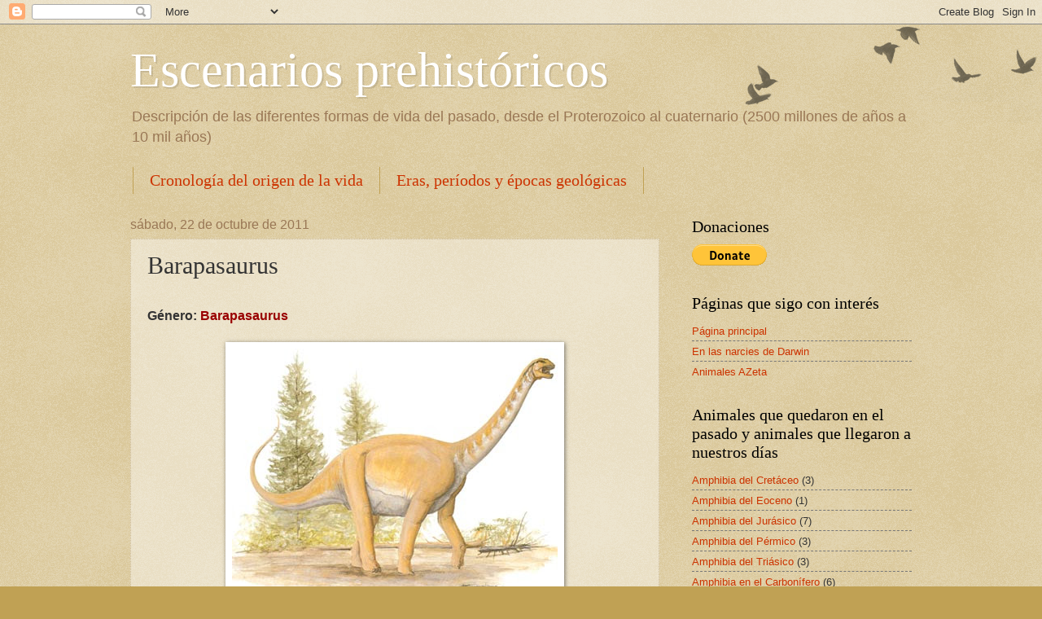

--- FILE ---
content_type: text/html; charset=UTF-8
request_url: https://laignoranciadelconocimiento.blogspot.com/2011/10/barapasaurus.html
body_size: 19066
content:
<!DOCTYPE html>
<html class='v2' dir='ltr' lang='es'>
<head>
<link href='https://www.blogger.com/static/v1/widgets/335934321-css_bundle_v2.css' rel='stylesheet' type='text/css'/>
<meta content='width=1100' name='viewport'/>
<meta content='text/html; charset=UTF-8' http-equiv='Content-Type'/>
<meta content='blogger' name='generator'/>
<link href='https://laignoranciadelconocimiento.blogspot.com/favicon.ico' rel='icon' type='image/x-icon'/>
<link href='https://laignoranciadelconocimiento.blogspot.com/2011/10/barapasaurus.html' rel='canonical'/>
<link rel="alternate" type="application/atom+xml" title="Escenarios prehistóricos - Atom" href="https://laignoranciadelconocimiento.blogspot.com/feeds/posts/default" />
<link rel="alternate" type="application/rss+xml" title="Escenarios prehistóricos - RSS" href="https://laignoranciadelconocimiento.blogspot.com/feeds/posts/default?alt=rss" />
<link rel="service.post" type="application/atom+xml" title="Escenarios prehistóricos - Atom" href="https://www.blogger.com/feeds/4032981613301474834/posts/default" />

<link rel="alternate" type="application/atom+xml" title="Escenarios prehistóricos - Atom" href="https://laignoranciadelconocimiento.blogspot.com/feeds/3263047478430955822/comments/default" />
<!--Can't find substitution for tag [blog.ieCssRetrofitLinks]-->
<link href='https://blogger.googleusercontent.com/img/b/R29vZ2xl/AVvXsEiRsat35Y5c8zpH9ph4YtMi1-czJRBGbylclExnXi2WcNSwACXry3j4c46MWvaQLm6dq47k2hebn9nNeo3jjq5kEeA3VW1mhMncVgM1HK-gYAJRqEd-HtdYwpPNvEjt7KMXGRktf_NhbgzW/s400/barapasaur+.jpg' rel='image_src'/>
<meta content='https://laignoranciadelconocimiento.blogspot.com/2011/10/barapasaurus.html' property='og:url'/>
<meta content='Barapasaurus' property='og:title'/>
<meta content='  Género:  Barapasaurus         Longitud: 18m        Época: Jurásico  201.5 a  175.6  millones de años. en  Asia: India     Fuentes:   http:...' property='og:description'/>
<meta content='https://blogger.googleusercontent.com/img/b/R29vZ2xl/AVvXsEiRsat35Y5c8zpH9ph4YtMi1-czJRBGbylclExnXi2WcNSwACXry3j4c46MWvaQLm6dq47k2hebn9nNeo3jjq5kEeA3VW1mhMncVgM1HK-gYAJRqEd-HtdYwpPNvEjt7KMXGRktf_NhbgzW/w1200-h630-p-k-no-nu/barapasaur+.jpg' property='og:image'/>
<title>Escenarios prehistóricos: Barapasaurus</title>
<style id='page-skin-1' type='text/css'><!--
/*
-----------------------------------------------
Blogger Template Style
Name:     Watermark
Designer: Blogger
URL:      www.blogger.com
----------------------------------------------- */
/* Use this with templates/1ktemplate-*.html */
/* Content
----------------------------------------------- */
body {
font: normal normal 14px Arial, Tahoma, Helvetica, FreeSans, sans-serif;
color: #333333;
background: #c0a154 url(https://resources.blogblog.com/blogblog/data/1kt/watermark/body_background_birds.png) repeat scroll top left;
}
html body .content-outer {
min-width: 0;
max-width: 100%;
width: 100%;
}
.content-outer {
font-size: 92%;
}
a:link {
text-decoration:none;
color: #cc3300;
}
a:visited {
text-decoration:none;
color: #993322;
}
a:hover {
text-decoration:underline;
color: #ff3300;
}
.body-fauxcolumns .cap-top {
margin-top: 30px;
background: transparent url(https://resources.blogblog.com/blogblog/data/1kt/watermark/body_overlay_birds.png) no-repeat scroll top right;
height: 121px;
}
.content-inner {
padding: 0;
}
/* Header
----------------------------------------------- */
.header-inner .Header .titlewrapper,
.header-inner .Header .descriptionwrapper {
padding-left: 20px;
padding-right: 20px;
}
.Header h1 {
font: normal normal 60px Georgia, Utopia, 'Palatino Linotype', Palatino, serif;
color: #ffffff;
text-shadow: 2px 2px rgba(0, 0, 0, .1);
}
.Header h1 a {
color: #ffffff;
}
.Header .description {
font-size: 140%;
color: #997755;
}
/* Tabs
----------------------------------------------- */
.tabs-inner .section {
margin: 0 20px;
}
.tabs-inner .PageList, .tabs-inner .LinkList, .tabs-inner .Labels {
margin-left: -11px;
margin-right: -11px;
background-color: transparent;
border-top: 0 solid #ffffff;
border-bottom: 0 solid #ffffff;
-moz-box-shadow: 0 0 0 rgba(0, 0, 0, .3);
-webkit-box-shadow: 0 0 0 rgba(0, 0, 0, .3);
-goog-ms-box-shadow: 0 0 0 rgba(0, 0, 0, .3);
box-shadow: 0 0 0 rgba(0, 0, 0, .3);
}
.tabs-inner .PageList .widget-content,
.tabs-inner .LinkList .widget-content,
.tabs-inner .Labels .widget-content {
margin: -3px -11px;
background: transparent none  no-repeat scroll right;
}
.tabs-inner .widget ul {
padding: 2px 25px;
max-height: 34px;
background: transparent none no-repeat scroll left;
}
.tabs-inner .widget li {
border: none;
}
.tabs-inner .widget li a {
display: inline-block;
padding: .25em 1em;
font: normal normal 20px Georgia, Utopia, 'Palatino Linotype', Palatino, serif;
color: #cc3300;
border-right: 1px solid #c0a154;
}
.tabs-inner .widget li:first-child a {
border-left: 1px solid #c0a154;
}
.tabs-inner .widget li.selected a, .tabs-inner .widget li a:hover {
color: #000000;
}
/* Headings
----------------------------------------------- */
h2 {
font: normal normal 20px Georgia, Utopia, 'Palatino Linotype', Palatino, serif;
color: #000000;
margin: 0 0 .5em;
}
h2.date-header {
font: normal normal 16px Arial, Tahoma, Helvetica, FreeSans, sans-serif;
color: #997755;
}
/* Main
----------------------------------------------- */
.main-inner .column-center-inner,
.main-inner .column-left-inner,
.main-inner .column-right-inner {
padding: 0 5px;
}
.main-outer {
margin-top: 0;
background: transparent none no-repeat scroll top left;
}
.main-inner {
padding-top: 30px;
}
.main-cap-top {
position: relative;
}
.main-cap-top .cap-right {
position: absolute;
height: 0;
width: 100%;
bottom: 0;
background: transparent none repeat-x scroll bottom center;
}
.main-cap-top .cap-left {
position: absolute;
height: 245px;
width: 280px;
right: 0;
bottom: 0;
background: transparent none no-repeat scroll bottom left;
}
/* Posts
----------------------------------------------- */
.post-outer {
padding: 15px 20px;
margin: 0 0 25px;
background: transparent url(https://resources.blogblog.com/blogblog/data/1kt/watermark/post_background_birds.png) repeat scroll top left;
_background-image: none;
border: dotted 1px #ccbb99;
-moz-box-shadow: 0 0 0 rgba(0, 0, 0, .1);
-webkit-box-shadow: 0 0 0 rgba(0, 0, 0, .1);
-goog-ms-box-shadow: 0 0 0 rgba(0, 0, 0, .1);
box-shadow: 0 0 0 rgba(0, 0, 0, .1);
}
h3.post-title {
font: normal normal 30px Georgia, Utopia, 'Palatino Linotype', Palatino, serif;
margin: 0;
}
.comments h4 {
font: normal normal 30px Georgia, Utopia, 'Palatino Linotype', Palatino, serif;
margin: 1em 0 0;
}
.post-body {
font-size: 105%;
line-height: 1.5;
position: relative;
}
.post-header {
margin: 0 0 1em;
color: #997755;
}
.post-footer {
margin: 10px 0 0;
padding: 10px 0 0;
color: #997755;
border-top: dashed 1px #777777;
}
#blog-pager {
font-size: 140%
}
#comments .comment-author {
padding-top: 1.5em;
border-top: dashed 1px #777777;
background-position: 0 1.5em;
}
#comments .comment-author:first-child {
padding-top: 0;
border-top: none;
}
.avatar-image-container {
margin: .2em 0 0;
}
/* Comments
----------------------------------------------- */
.comments .comments-content .icon.blog-author {
background-repeat: no-repeat;
background-image: url([data-uri]);
}
.comments .comments-content .loadmore a {
border-top: 1px solid #777777;
border-bottom: 1px solid #777777;
}
.comments .continue {
border-top: 2px solid #777777;
}
/* Widgets
----------------------------------------------- */
.widget ul, .widget #ArchiveList ul.flat {
padding: 0;
list-style: none;
}
.widget ul li, .widget #ArchiveList ul.flat li {
padding: .35em 0;
text-indent: 0;
border-top: dashed 1px #777777;
}
.widget ul li:first-child, .widget #ArchiveList ul.flat li:first-child {
border-top: none;
}
.widget .post-body ul {
list-style: disc;
}
.widget .post-body ul li {
border: none;
}
.widget .zippy {
color: #777777;
}
.post-body img, .post-body .tr-caption-container, .Profile img, .Image img,
.BlogList .item-thumbnail img {
padding: 5px;
background: #fff;
-moz-box-shadow: 1px 1px 5px rgba(0, 0, 0, .5);
-webkit-box-shadow: 1px 1px 5px rgba(0, 0, 0, .5);
-goog-ms-box-shadow: 1px 1px 5px rgba(0, 0, 0, .5);
box-shadow: 1px 1px 5px rgba(0, 0, 0, .5);
}
.post-body img, .post-body .tr-caption-container {
padding: 8px;
}
.post-body .tr-caption-container {
color: #333333;
}
.post-body .tr-caption-container img {
padding: 0;
background: transparent;
border: none;
-moz-box-shadow: 0 0 0 rgba(0, 0, 0, .1);
-webkit-box-shadow: 0 0 0 rgba(0, 0, 0, .1);
-goog-ms-box-shadow: 0 0 0 rgba(0, 0, 0, .1);
box-shadow: 0 0 0 rgba(0, 0, 0, .1);
}
/* Footer
----------------------------------------------- */
.footer-outer {
color:#ccbb99;
background: #330000 url(https://resources.blogblog.com/blogblog/data/1kt/watermark/body_background_navigator.png) repeat scroll top left;
}
.footer-outer a {
color: #ff7755;
}
.footer-outer a:visited {
color: #dd5533;
}
.footer-outer a:hover {
color: #ff9977;
}
.footer-outer .widget h2 {
color: #eeddbb;
}
/* Mobile
----------------------------------------------- */
body.mobile  {
background-size: 100% auto;
}
.mobile .body-fauxcolumn-outer {
background: transparent none repeat scroll top left;
}
html .mobile .mobile-date-outer {
border-bottom: none;
background: transparent url(https://resources.blogblog.com/blogblog/data/1kt/watermark/post_background_birds.png) repeat scroll top left;
_background-image: none;
margin-bottom: 10px;
}
.mobile .main-inner .date-outer {
padding: 0;
}
.mobile .main-inner .date-header {
margin: 10px;
}
.mobile .main-cap-top {
z-index: -1;
}
.mobile .content-outer {
font-size: 100%;
}
.mobile .post-outer {
padding: 10px;
}
.mobile .main-cap-top .cap-left {
background: transparent none no-repeat scroll bottom left;
}
.mobile .body-fauxcolumns .cap-top {
margin: 0;
}
.mobile-link-button {
background: transparent url(https://resources.blogblog.com/blogblog/data/1kt/watermark/post_background_birds.png) repeat scroll top left;
}
.mobile-link-button a:link, .mobile-link-button a:visited {
color: #cc3300;
}
.mobile-index-date .date-header {
color: #997755;
}
.mobile-index-contents {
color: #333333;
}
.mobile .tabs-inner .section {
margin: 0;
}
.mobile .tabs-inner .PageList {
margin-left: 0;
margin-right: 0;
}
.mobile .tabs-inner .PageList .widget-content {
margin: 0;
color: #000000;
background: transparent url(https://resources.blogblog.com/blogblog/data/1kt/watermark/post_background_birds.png) repeat scroll top left;
}
.mobile .tabs-inner .PageList .widget-content .pagelist-arrow {
border-left: 1px solid #c0a154;
}

--></style>
<style id='template-skin-1' type='text/css'><!--
body {
min-width: 1000px;
}
.content-outer, .content-fauxcolumn-outer, .region-inner {
min-width: 1000px;
max-width: 1000px;
_width: 1000px;
}
.main-inner .columns {
padding-left: 0;
padding-right: 310px;
}
.main-inner .fauxcolumn-center-outer {
left: 0;
right: 310px;
/* IE6 does not respect left and right together */
_width: expression(this.parentNode.offsetWidth -
parseInt("0") -
parseInt("310px") + 'px');
}
.main-inner .fauxcolumn-left-outer {
width: 0;
}
.main-inner .fauxcolumn-right-outer {
width: 310px;
}
.main-inner .column-left-outer {
width: 0;
right: 100%;
margin-left: -0;
}
.main-inner .column-right-outer {
width: 310px;
margin-right: -310px;
}
#layout {
min-width: 0;
}
#layout .content-outer {
min-width: 0;
width: 800px;
}
#layout .region-inner {
min-width: 0;
width: auto;
}
body#layout div.add_widget {
padding: 8px;
}
body#layout div.add_widget a {
margin-left: 32px;
}
--></style>
<link href='https://www.blogger.com/dyn-css/authorization.css?targetBlogID=4032981613301474834&amp;zx=95e9b6eb-9580-4632-8b8b-5fb7da5ce257' media='none' onload='if(media!=&#39;all&#39;)media=&#39;all&#39;' rel='stylesheet'/><noscript><link href='https://www.blogger.com/dyn-css/authorization.css?targetBlogID=4032981613301474834&amp;zx=95e9b6eb-9580-4632-8b8b-5fb7da5ce257' rel='stylesheet'/></noscript>
<meta name='google-adsense-platform-account' content='ca-host-pub-1556223355139109'/>
<meta name='google-adsense-platform-domain' content='blogspot.com'/>

</head>
<body class='loading variant-birds'>
<div class='navbar section' id='navbar' name='Barra de navegación'><div class='widget Navbar' data-version='1' id='Navbar1'><script type="text/javascript">
    function setAttributeOnload(object, attribute, val) {
      if(window.addEventListener) {
        window.addEventListener('load',
          function(){ object[attribute] = val; }, false);
      } else {
        window.attachEvent('onload', function(){ object[attribute] = val; });
      }
    }
  </script>
<div id="navbar-iframe-container"></div>
<script type="text/javascript" src="https://apis.google.com/js/platform.js"></script>
<script type="text/javascript">
      gapi.load("gapi.iframes:gapi.iframes.style.bubble", function() {
        if (gapi.iframes && gapi.iframes.getContext) {
          gapi.iframes.getContext().openChild({
              url: 'https://www.blogger.com/navbar/4032981613301474834?po\x3d3263047478430955822\x26origin\x3dhttps://laignoranciadelconocimiento.blogspot.com',
              where: document.getElementById("navbar-iframe-container"),
              id: "navbar-iframe"
          });
        }
      });
    </script><script type="text/javascript">
(function() {
var script = document.createElement('script');
script.type = 'text/javascript';
script.src = '//pagead2.googlesyndication.com/pagead/js/google_top_exp.js';
var head = document.getElementsByTagName('head')[0];
if (head) {
head.appendChild(script);
}})();
</script>
</div></div>
<div class='body-fauxcolumns'>
<div class='fauxcolumn-outer body-fauxcolumn-outer'>
<div class='cap-top'>
<div class='cap-left'></div>
<div class='cap-right'></div>
</div>
<div class='fauxborder-left'>
<div class='fauxborder-right'></div>
<div class='fauxcolumn-inner'>
</div>
</div>
<div class='cap-bottom'>
<div class='cap-left'></div>
<div class='cap-right'></div>
</div>
</div>
</div>
<div class='content'>
<div class='content-fauxcolumns'>
<div class='fauxcolumn-outer content-fauxcolumn-outer'>
<div class='cap-top'>
<div class='cap-left'></div>
<div class='cap-right'></div>
</div>
<div class='fauxborder-left'>
<div class='fauxborder-right'></div>
<div class='fauxcolumn-inner'>
</div>
</div>
<div class='cap-bottom'>
<div class='cap-left'></div>
<div class='cap-right'></div>
</div>
</div>
</div>
<div class='content-outer'>
<div class='content-cap-top cap-top'>
<div class='cap-left'></div>
<div class='cap-right'></div>
</div>
<div class='fauxborder-left content-fauxborder-left'>
<div class='fauxborder-right content-fauxborder-right'></div>
<div class='content-inner'>
<header>
<div class='header-outer'>
<div class='header-cap-top cap-top'>
<div class='cap-left'></div>
<div class='cap-right'></div>
</div>
<div class='fauxborder-left header-fauxborder-left'>
<div class='fauxborder-right header-fauxborder-right'></div>
<div class='region-inner header-inner'>
<div class='header section' id='header' name='Cabecera'><div class='widget Header' data-version='1' id='Header1'>
<div id='header-inner'>
<div class='titlewrapper'>
<h1 class='title'>
<a href='https://laignoranciadelconocimiento.blogspot.com/'>
Escenarios prehistóricos
</a>
</h1>
</div>
<div class='descriptionwrapper'>
<p class='description'><span>Descripción de las diferentes formas de vida del pasado, desde el Proterozoico al cuaternario (2500 millones de años a 10 mil años)</span></p>
</div>
</div>
</div></div>
</div>
</div>
<div class='header-cap-bottom cap-bottom'>
<div class='cap-left'></div>
<div class='cap-right'></div>
</div>
</div>
</header>
<div class='tabs-outer'>
<div class='tabs-cap-top cap-top'>
<div class='cap-left'></div>
<div class='cap-right'></div>
</div>
<div class='fauxborder-left tabs-fauxborder-left'>
<div class='fauxborder-right tabs-fauxborder-right'></div>
<div class='region-inner tabs-inner'>
<div class='tabs section' id='crosscol' name='Multicolumnas'><div class='widget PageList' data-version='1' id='PageList2'>
<h2>Cronología del origen de la vida</h2>
<div class='widget-content'>
<ul>
<li>
<a href='https://laignoranciadelconocimiento.blogspot.com/p/cronologia-del-origen-de-la-vida.html'>Cronología del origen de la vida</a>
</li>
<li>
<a href='https://laignoranciadelconocimiento.blogspot.com/2023/06/eras-periodos-y-epocas-geologicas.html'>Eras, períodos y épocas geológicas</a>
</li>
</ul>
<div class='clear'></div>
</div>
</div></div>
<div class='tabs no-items section' id='crosscol-overflow' name='Cross-Column 2'></div>
</div>
</div>
<div class='tabs-cap-bottom cap-bottom'>
<div class='cap-left'></div>
<div class='cap-right'></div>
</div>
</div>
<div class='main-outer'>
<div class='main-cap-top cap-top'>
<div class='cap-left'></div>
<div class='cap-right'></div>
</div>
<div class='fauxborder-left main-fauxborder-left'>
<div class='fauxborder-right main-fauxborder-right'></div>
<div class='region-inner main-inner'>
<div class='columns fauxcolumns'>
<div class='fauxcolumn-outer fauxcolumn-center-outer'>
<div class='cap-top'>
<div class='cap-left'></div>
<div class='cap-right'></div>
</div>
<div class='fauxborder-left'>
<div class='fauxborder-right'></div>
<div class='fauxcolumn-inner'>
</div>
</div>
<div class='cap-bottom'>
<div class='cap-left'></div>
<div class='cap-right'></div>
</div>
</div>
<div class='fauxcolumn-outer fauxcolumn-left-outer'>
<div class='cap-top'>
<div class='cap-left'></div>
<div class='cap-right'></div>
</div>
<div class='fauxborder-left'>
<div class='fauxborder-right'></div>
<div class='fauxcolumn-inner'>
</div>
</div>
<div class='cap-bottom'>
<div class='cap-left'></div>
<div class='cap-right'></div>
</div>
</div>
<div class='fauxcolumn-outer fauxcolumn-right-outer'>
<div class='cap-top'>
<div class='cap-left'></div>
<div class='cap-right'></div>
</div>
<div class='fauxborder-left'>
<div class='fauxborder-right'></div>
<div class='fauxcolumn-inner'>
</div>
</div>
<div class='cap-bottom'>
<div class='cap-left'></div>
<div class='cap-right'></div>
</div>
</div>
<!-- corrects IE6 width calculation -->
<div class='columns-inner'>
<div class='column-center-outer'>
<div class='column-center-inner'>
<div class='main section' id='main' name='Principal'><div class='widget Blog' data-version='1' id='Blog1'>
<div class='blog-posts hfeed'>

          <div class="date-outer">
        
<h2 class='date-header'><span>sábado, 22 de octubre de 2011</span></h2>

          <div class="date-posts">
        
<div class='post-outer'>
<div class='post hentry uncustomized-post-template' itemprop='blogPost' itemscope='itemscope' itemtype='http://schema.org/BlogPosting'>
<meta content='https://blogger.googleusercontent.com/img/b/R29vZ2xl/AVvXsEiRsat35Y5c8zpH9ph4YtMi1-czJRBGbylclExnXi2WcNSwACXry3j4c46MWvaQLm6dq47k2hebn9nNeo3jjq5kEeA3VW1mhMncVgM1HK-gYAJRqEd-HtdYwpPNvEjt7KMXGRktf_NhbgzW/s400/barapasaur+.jpg' itemprop='image_url'/>
<meta content='4032981613301474834' itemprop='blogId'/>
<meta content='3263047478430955822' itemprop='postId'/>
<a name='3263047478430955822'></a>
<h3 class='post-title entry-title' itemprop='name'>
Barapasaurus
</h3>
<div class='post-header'>
<div class='post-header-line-1'></div>
</div>
<div class='post-body entry-content' id='post-body-3263047478430955822' itemprop='description articleBody'>
<br />
<div class="NoSpacing">
<b><span lang="ES-TRAD" style="font-family: &quot;arial&quot;; font-size: 12pt;">Género:</span></b><span lang="ES-TRAD" style="font-family: &quot;arial&quot;; font-size: 12pt;"> <b><span style="color: #990000;">Barapasaurus</span></b><o:p></o:p></span></div>
<div class="NoSpacing">
<br /></div>
<div class="separator" style="clear: both; text-align: center;">
<a href="https://blogger.googleusercontent.com/img/b/R29vZ2xl/AVvXsEiRsat35Y5c8zpH9ph4YtMi1-czJRBGbylclExnXi2WcNSwACXry3j4c46MWvaQLm6dq47k2hebn9nNeo3jjq5kEeA3VW1mhMncVgM1HK-gYAJRqEd-HtdYwpPNvEjt7KMXGRktf_NhbgzW/s1600/barapasaur+.jpg" style="margin-left: 1em; margin-right: 1em;"><img alt="Barapasaurus" border="0" height="305" src="https://blogger.googleusercontent.com/img/b/R29vZ2xl/AVvXsEiRsat35Y5c8zpH9ph4YtMi1-czJRBGbylclExnXi2WcNSwACXry3j4c46MWvaQLm6dq47k2hebn9nNeo3jjq5kEeA3VW1mhMncVgM1HK-gYAJRqEd-HtdYwpPNvEjt7KMXGRktf_NhbgzW/s400/barapasaur+.jpg" width="400" /></a></div>
<div class="separator" style="clear: both; text-align: center;">
<br /></div>
<div class="NoSpacing">
<b><span lang="ES-TRAD" style="font-family: &quot;arial&quot;; font-size: 12pt;">Longitud: </span></b><span lang="ES-TRAD" style="font-family: &quot;arial&quot;; font-size: 12pt;">18m</span><br />
<span lang="ES-TRAD" style="font-family: &quot;arial&quot;; font-size: 12pt;"><br /></span></div>
<div class="separator" style="clear: both; text-align: center;">
<a href="https://blogger.googleusercontent.com/img/b/R29vZ2xl/AVvXsEgBYqhRoyupcnjOMwzOZj9S4oLnSExuwFIeFdcAZ8KCx407Vah6VzjoBwrclNbOds-eUJwMbSzxYofQab_aF41nOBahrpG0iZxvWOFZstpKcwa0Mp8G42sOc1Xrl37UdnxFHt4L4vIdL8Fd/s1600/Barapasaurus_pelvis.jpg" style="margin-left: 1em; margin-right: 1em;"><img alt="Barapasaurus" border="0" height="395" src="https://blogger.googleusercontent.com/img/b/R29vZ2xl/AVvXsEgBYqhRoyupcnjOMwzOZj9S4oLnSExuwFIeFdcAZ8KCx407Vah6VzjoBwrclNbOds-eUJwMbSzxYofQab_aF41nOBahrpG0iZxvWOFZstpKcwa0Mp8G42sOc1Xrl37UdnxFHt4L4vIdL8Fd/s400/Barapasaurus_pelvis.jpg" width="400" /></a></div>
<div class="NoSpacing">
<b><span lang="ES-TRAD" style="font-family: &quot;arial&quot;; font-size: 12pt;"><br /></span></b></div>
<div class="NoSpacing">
<b><span lang="ES-TRAD" style="font-family: &quot;arial&quot;; font-size: 12pt;">Época: </span></b><span lang="ES-TRAD"><a href="http://laignoranciadelconocimiento.blogspot.com.ar/search/label/Fauna%20del%20Jur%C3%A1sico"><b><span style="font-family: &quot;arial&quot;; font-size: 12pt;">Jurásico</span></b></a></span><b><span lang="ES-TRAD" style="font-family: &quot;arial&quot;; font-size: 12pt;"> <st1:metricconverter productid="201.5 a" w:st="on">201.5 a</st1:metricconverter> 175.6</span></b><span lang="ES-TRAD" style="font-family: &quot;arial&quot;; font-size: 12pt;">
</span><span lang="ES-TRAD" style="font-family: &quot;arial&quot;; font-size: 12pt;">millones
de años. en&nbsp;</span><span style="font-family: arial; font-size: 12pt;">Asia: India</span></div>
<div class="NoSpacing">
<br /></div>
<div class="NoSpacing">
<b><span lang="ES-TRAD" style="font-family: &quot;arial&quot;; font-size: 12pt;">Fuentes: <o:p></o:p></span></b></div>
<div class="NoSpacing">
<span lang="ES-TRAD"><a href="http://paleodb.org/cgi-bin/bridge.pl?a=home"><span style="font-family: &quot;arial&quot;; font-size: 12pt;">http://paleodb.org/cgi-bin/bridge.pl?a=home</span></a></span><span lang="ES-TRAD" style="font-family: &quot;arial&quot;; font-size: 12pt;"><o:p></o:p></span></div>
<div class="NoSpacing">
<br /></div>
<div class="NoSpacing">
<b><span style="font-family: &quot;arial&quot;; font-size: 12pt; mso-ansi-language: ES;">Imagen de: <o:p></o:p></span></b></div>
<div class="NoSpacing">
<span lang="ES-TRAD" style="font-family: &quot;arial&quot;; font-size: 12pt;"><a href="http://animals.howstuffworks.com/dinosaurs/barapasaurus.htm">http://animals.howstuffworks.com/dinosaurs/barapasaurus.htm</a><o:p></o:p></span></div>
<div class="NoSpacing">
<span lang="ES-TRAD" style="font-family: &quot;arial&quot;; font-size: 12pt;"><a href="http://www.palaeocritti.com/">http://www.palaeocritti.com</a><o:p></o:p></span></div>
<div class="NoSpacing">
<br /></div>
<div style='clear: both;'></div>
</div>
<div class='post-footer'>
<div class='post-footer-line post-footer-line-1'>
<span class='post-author vcard'>
Publicado por
<span class='fn' itemprop='author' itemscope='itemscope' itemtype='http://schema.org/Person'>
<meta content='https://www.blogger.com/profile/04510983202994642048' itemprop='url'/>
<a class='g-profile' href='https://www.blogger.com/profile/04510983202994642048' rel='author' title='author profile'>
<span itemprop='name'>Marco</span>
</a>
</span>
</span>
<span class='post-timestamp'>
en
<meta content='https://laignoranciadelconocimiento.blogspot.com/2011/10/barapasaurus.html' itemprop='url'/>
<a class='timestamp-link' href='https://laignoranciadelconocimiento.blogspot.com/2011/10/barapasaurus.html' rel='bookmark' title='permanent link'><abbr class='published' itemprop='datePublished' title='2011-10-22T18:30:00-07:00'>18:30</abbr></a>
</span>
<span class='post-comment-link'>
</span>
<span class='post-icons'>
<span class='item-control blog-admin pid-122227646'>
<a href='https://www.blogger.com/post-edit.g?blogID=4032981613301474834&postID=3263047478430955822&from=pencil' title='Editar entrada'>
<img alt='' class='icon-action' height='18' src='https://resources.blogblog.com/img/icon18_edit_allbkg.gif' width='18'/>
</a>
</span>
</span>
<div class='post-share-buttons goog-inline-block'>
<a class='goog-inline-block share-button sb-email' href='https://www.blogger.com/share-post.g?blogID=4032981613301474834&postID=3263047478430955822&target=email' target='_blank' title='Enviar por correo electrónico'><span class='share-button-link-text'>Enviar por correo electrónico</span></a><a class='goog-inline-block share-button sb-blog' href='https://www.blogger.com/share-post.g?blogID=4032981613301474834&postID=3263047478430955822&target=blog' onclick='window.open(this.href, "_blank", "height=270,width=475"); return false;' target='_blank' title='Escribe un blog'><span class='share-button-link-text'>Escribe un blog</span></a><a class='goog-inline-block share-button sb-twitter' href='https://www.blogger.com/share-post.g?blogID=4032981613301474834&postID=3263047478430955822&target=twitter' target='_blank' title='Compartir en X'><span class='share-button-link-text'>Compartir en X</span></a><a class='goog-inline-block share-button sb-facebook' href='https://www.blogger.com/share-post.g?blogID=4032981613301474834&postID=3263047478430955822&target=facebook' onclick='window.open(this.href, "_blank", "height=430,width=640"); return false;' target='_blank' title='Compartir con Facebook'><span class='share-button-link-text'>Compartir con Facebook</span></a><a class='goog-inline-block share-button sb-pinterest' href='https://www.blogger.com/share-post.g?blogID=4032981613301474834&postID=3263047478430955822&target=pinterest' target='_blank' title='Compartir en Pinterest'><span class='share-button-link-text'>Compartir en Pinterest</span></a>
</div>
</div>
<div class='post-footer-line post-footer-line-2'>
<span class='post-labels'>
Etiquetas:
<a href='https://laignoranciadelconocimiento.blogspot.com/search/label/Dinosaurios%20%28Saurischia%29%20del%20jur%C3%A1sico' rel='tag'>Dinosaurios (Saurischia) del jurásico</a>
</span>
</div>
<div class='post-footer-line post-footer-line-3'>
<span class='post-location'>
</span>
</div>
</div>
</div>
<div class='comments' id='comments'>
<a name='comments'></a>
<h4>No hay comentarios:</h4>
<div id='Blog1_comments-block-wrapper'>
<dl class='avatar-comment-indent' id='comments-block'>
</dl>
</div>
<p class='comment-footer'>
<div class='comment-form'>
<a name='comment-form'></a>
<h4 id='comment-post-message'>Publicar un comentario</h4>
<p>
</p>
<a href='https://www.blogger.com/comment/frame/4032981613301474834?po=3263047478430955822&hl=es&saa=85391&origin=https://laignoranciadelconocimiento.blogspot.com' id='comment-editor-src'></a>
<iframe allowtransparency='true' class='blogger-iframe-colorize blogger-comment-from-post' frameborder='0' height='410px' id='comment-editor' name='comment-editor' src='' width='100%'></iframe>
<script src='https://www.blogger.com/static/v1/jsbin/2830521187-comment_from_post_iframe.js' type='text/javascript'></script>
<script type='text/javascript'>
      BLOG_CMT_createIframe('https://www.blogger.com/rpc_relay.html');
    </script>
</div>
</p>
</div>
</div>

        </div></div>
      
</div>
<div class='blog-pager' id='blog-pager'>
<span id='blog-pager-newer-link'>
<a class='blog-pager-newer-link' href='https://laignoranciadelconocimiento.blogspot.com/2011/10/aurornis.html' id='Blog1_blog-pager-newer-link' title='Entrada más reciente'>Entrada más reciente</a>
</span>
<span id='blog-pager-older-link'>
<a class='blog-pager-older-link' href='https://laignoranciadelconocimiento.blogspot.com/2011/10/brachiosaurus.html' id='Blog1_blog-pager-older-link' title='Entrada antigua'>Entrada antigua</a>
</span>
<a class='home-link' href='https://laignoranciadelconocimiento.blogspot.com/'>Inicio</a>
</div>
<div class='clear'></div>
<div class='post-feeds'>
<div class='feed-links'>
Suscribirse a:
<a class='feed-link' href='https://laignoranciadelconocimiento.blogspot.com/feeds/3263047478430955822/comments/default' target='_blank' type='application/atom+xml'>Enviar comentarios (Atom)</a>
</div>
</div>
</div></div>
</div>
</div>
<div class='column-left-outer'>
<div class='column-left-inner'>
<aside>
</aside>
</div>
</div>
<div class='column-right-outer'>
<div class='column-right-inner'>
<aside>
<div class='sidebar section' id='sidebar-right-1'><div class='widget HTML' data-version='1' id='HTML1'>
<h2 class='title'>Donaciones</h2>
<div class='widget-content'>
<form action="https://www.paypal.com/donate" method="post" target="_top">
<input type="hidden" name="hosted_button_id" value="MPC4NXVVVQDHU" />
<input type="image" src="https://www.paypalobjects.com/en_US/i/btn/btn_donate_LG.gif" border="0" name="submit" title="PayPal - The safer, easier way to pay online!" alt="Donate with PayPal button" />
<img alt="" border="0" src="https://www.paypal.com/en_AR/i/scr/pixel.gif" width="1" height="1" />
</form>
</div>
<div class='clear'></div>
</div><div class='widget PageList' data-version='1' id='PageList1'>
<h2>Páginas que sigo con interés</h2>
<div class='widget-content'>
<ul>
<li>
<a href='https://laignoranciadelconocimiento.blogspot.com/'>Página principal</a>
</li>
<li>
<a href='http://thebiologyailive.blogspot.com.ar/'>En las narcies de Darwin</a>
</li>
<li>
<a href='http://http://pakistamos.wix.com/animalesdelaaalaz  '>Animales AZeta</a>
</li>
</ul>
<div class='clear'></div>
</div>
</div><div class='widget Label' data-version='1' id='Label2'>
<h2>Animales que quedaron en el pasado y animales que llegaron a nuestros días</h2>
<div class='widget-content list-label-widget-content'>
<ul>
<li>
<a dir='ltr' href='https://laignoranciadelconocimiento.blogspot.com/search/label/Amphibia%20del%20Cret%C3%A1ceo'>Amphibia del Cretáceo</a>
<span dir='ltr'>(3)</span>
</li>
<li>
<a dir='ltr' href='https://laignoranciadelconocimiento.blogspot.com/search/label/Amphibia%20del%20Eoceno'>Amphibia del Eoceno</a>
<span dir='ltr'>(1)</span>
</li>
<li>
<a dir='ltr' href='https://laignoranciadelconocimiento.blogspot.com/search/label/Amphibia%20del%20Jur%C3%A1sico'>Amphibia del Jurásico</a>
<span dir='ltr'>(7)</span>
</li>
<li>
<a dir='ltr' href='https://laignoranciadelconocimiento.blogspot.com/search/label/Amphibia%20del%20P%C3%A9rmico'>Amphibia del Pérmico</a>
<span dir='ltr'>(3)</span>
</li>
<li>
<a dir='ltr' href='https://laignoranciadelconocimiento.blogspot.com/search/label/Amphibia%20del%20Tri%C3%A1sico'>Amphibia del Triásico</a>
<span dir='ltr'>(3)</span>
</li>
<li>
<a dir='ltr' href='https://laignoranciadelconocimiento.blogspot.com/search/label/Amphibia%20en%20el%20Carbon%C3%ADfero'>Amphibia en el Carbonífero</a>
<span dir='ltr'>(6)</span>
</li>
<li>
<a dir='ltr' href='https://laignoranciadelconocimiento.blogspot.com/search/label/Aves%20del%20Cret%C3%A1ceo'>Aves del Cretáceo</a>
<span dir='ltr'>(26)</span>
</li>
<li>
<a dir='ltr' href='https://laignoranciadelconocimiento.blogspot.com/search/label/Aves%20del%20Eoceno'>Aves del Eoceno</a>
<span dir='ltr'>(5)</span>
</li>
<li>
<a dir='ltr' href='https://laignoranciadelconocimiento.blogspot.com/search/label/Aves%20del%20Jur%C3%A1sico'>Aves del Jurásico</a>
<span dir='ltr'>(1)</span>
</li>
<li>
<a dir='ltr' href='https://laignoranciadelconocimiento.blogspot.com/search/label/Aves%20del%20Mioceno'>Aves del Mioceno</a>
<span dir='ltr'>(9)</span>
</li>
<li>
<a dir='ltr' href='https://laignoranciadelconocimiento.blogspot.com/search/label/Aves%20del%20Oligoceno'>Aves del Oligoceno</a>
<span dir='ltr'>(3)</span>
</li>
<li>
<a dir='ltr' href='https://laignoranciadelconocimiento.blogspot.com/search/label/Aves%20del%20Paleoceno'>Aves del Paleoceno</a>
<span dir='ltr'>(4)</span>
</li>
<li>
<a dir='ltr' href='https://laignoranciadelconocimiento.blogspot.com/search/label/Aves%20del%20Pleistoceno'>Aves del Pleistoceno</a>
<span dir='ltr'>(4)</span>
</li>
<li>
<a dir='ltr' href='https://laignoranciadelconocimiento.blogspot.com/search/label/Aves%20del%20Plioceno'>Aves del Plioceno</a>
<span dir='ltr'>(2)</span>
</li>
<li>
<a dir='ltr' href='https://laignoranciadelconocimiento.blogspot.com/search/label/Caseasauria'>Caseasauria</a>
<span dir='ltr'>(7)</span>
</li>
<li>
<a dir='ltr' href='https://laignoranciadelconocimiento.blogspot.com/search/label/Classification%20of%20Amphibia'>Classification of Amphibia</a>
<span dir='ltr'>(1)</span>
</li>
<li>
<a dir='ltr' href='https://laignoranciadelconocimiento.blogspot.com/search/label/Classification%20of%20Birds'>Classification of Birds</a>
<span dir='ltr'>(19)</span>
</li>
<li>
<a dir='ltr' href='https://laignoranciadelconocimiento.blogspot.com/search/label/Classification%20of%20Mammals'>Classification of Mammals</a>
<span dir='ltr'>(20)</span>
</li>
<li>
<a dir='ltr' href='https://laignoranciadelconocimiento.blogspot.com/search/label/Classification%20of%20Pterosauria'>Classification of Pterosauria</a>
<span dir='ltr'>(1)</span>
</li>
<li>
<a dir='ltr' href='https://laignoranciadelconocimiento.blogspot.com/search/label/Classification%20of%20Reptiles'>Classification of Reptiles</a>
<span dir='ltr'>(5)</span>
</li>
<li>
<a dir='ltr' href='https://laignoranciadelconocimiento.blogspot.com/search/label/Classification%20of%20Therapsida'>Classification of Therapsida</a>
<span dir='ltr'>(1)</span>
</li>
<li>
<a dir='ltr' href='https://laignoranciadelconocimiento.blogspot.com/search/label/Cotylosauria'>Cotylosauria</a>
<span dir='ltr'>(3)</span>
</li>
<li>
<a dir='ltr' href='https://laignoranciadelconocimiento.blogspot.com/search/label/Dicynodontia'>Dicynodontia</a>
<span dir='ltr'>(7)</span>
</li>
<li>
<a dir='ltr' href='https://laignoranciadelconocimiento.blogspot.com/search/label/Dinosauria%20%28Avetheropoda%29'>Dinosauria (Avetheropoda)</a>
<span dir='ltr'>(1)</span>
</li>
<li>
<a dir='ltr' href='https://laignoranciadelconocimiento.blogspot.com/search/label/Dinosauria%20classification'>Dinosauria classification</a>
<span dir='ltr'>(2)</span>
</li>
<li>
<a dir='ltr' href='https://laignoranciadelconocimiento.blogspot.com/search/label/Dinosauria%20incierta'>Dinosauria incierta</a>
<span dir='ltr'>(1)</span>
</li>
<li>
<a dir='ltr' href='https://laignoranciadelconocimiento.blogspot.com/search/label/Dinosaurios%20%28Ornithischia%29%20del%20Cret%C3%A1ceo'>Dinosaurios (Ornithischia) del Cretáceo</a>
<span dir='ltr'>(59)</span>
</li>
<li>
<a dir='ltr' href='https://laignoranciadelconocimiento.blogspot.com/search/label/Dinosaurios%20%28Ornithischia%29%20del%20Jur%C3%A1sico'>Dinosaurios (Ornithischia) del Jurásico</a>
<span dir='ltr'>(18)</span>
</li>
<li>
<a dir='ltr' href='https://laignoranciadelconocimiento.blogspot.com/search/label/Dinosaurios%20%28Ornithischia%29%20del%20Tri%C3%A1sico'>Dinosaurios (Ornithischia) del Triásico</a>
<span dir='ltr'>(4)</span>
</li>
<li>
<a dir='ltr' href='https://laignoranciadelconocimiento.blogspot.com/search/label/Dinosaurios%20%28Saurischia%29%20del%20Cret%C3%A1ceo'>Dinosaurios (Saurischia) del Cretáceo</a>
<span dir='ltr'>(55)</span>
</li>
<li>
<a dir='ltr' href='https://laignoranciadelconocimiento.blogspot.com/search/label/Dinosaurios%20%28Saurischia%29%20del%20jur%C3%A1sico'>Dinosaurios (Saurischia) del jurásico</a>
<span dir='ltr'>(33)</span>
</li>
<li>
<a dir='ltr' href='https://laignoranciadelconocimiento.blogspot.com/search/label/Dinosaurios%20%28Saurischia%29%20del%20Tri%C3%A1sico'>Dinosaurios (Saurischia) del Triásico</a>
<span dir='ltr'>(13)</span>
</li>
<li>
<a dir='ltr' href='https://laignoranciadelconocimiento.blogspot.com/search/label/Dinosauromorpha'>Dinosauromorpha</a>
<span dir='ltr'>(2)</span>
</li>
<li>
<a dir='ltr' href='https://laignoranciadelconocimiento.blogspot.com/search/label/El%20principio%20fue%20mas%20o%20menos%20as%C3%AD'>El principio fue mas o menos así</a>
<span dir='ltr'>(1)</span>
</li>
<li>
<a dir='ltr' href='https://laignoranciadelconocimiento.blogspot.com/search/label/Eras%20geol%C3%B3gicas'>Eras geológicas</a>
<span dir='ltr'>(1)</span>
</li>
<li>
<a dir='ltr' href='https://laignoranciadelconocimiento.blogspot.com/search/label/Fauna%20del%20C%C3%A1mbrico'>Fauna del Cámbrico</a>
<span dir='ltr'>(1)</span>
</li>
<li>
<a dir='ltr' href='https://laignoranciadelconocimiento.blogspot.com/search/label/Fauna%20del%20Cret%C3%A1ceo'>Fauna del Cretáceo</a>
<span dir='ltr'>(1)</span>
</li>
<li>
<a dir='ltr' href='https://laignoranciadelconocimiento.blogspot.com/search/label/Fauna%20del%20Jur%C3%A1sico'>Fauna del Jurásico</a>
<span dir='ltr'>(1)</span>
</li>
<li>
<a dir='ltr' href='https://laignoranciadelconocimiento.blogspot.com/search/label/Fauna%20del%20Oligoceno'>Fauna del Oligoceno</a>
<span dir='ltr'>(2)</span>
</li>
<li>
<a dir='ltr' href='https://laignoranciadelconocimiento.blogspot.com/search/label/Fauna%20del%20Ordov%C3%ADcico'>Fauna del Ordovícico</a>
<span dir='ltr'>(1)</span>
</li>
<li>
<a dir='ltr' href='https://laignoranciadelconocimiento.blogspot.com/search/label/Fauna%20del%20Paleoceno'>Fauna del Paleoceno</a>
<span dir='ltr'>(1)</span>
</li>
<li>
<a dir='ltr' href='https://laignoranciadelconocimiento.blogspot.com/search/label/Fauna%20y%20flora%20del%20Carbon%C3%ADfero'>Fauna y flora del Carbonífero</a>
<span dir='ltr'>(1)</span>
</li>
<li>
<a dir='ltr' href='https://laignoranciadelconocimiento.blogspot.com/search/label/Fauna%20y%20flora%20del%20Dev%C3%B3nico'>Fauna y flora del Devónico</a>
<span dir='ltr'>(1)</span>
</li>
<li>
<a dir='ltr' href='https://laignoranciadelconocimiento.blogspot.com/search/label/Fauna%20y%20flora%20del%20Eoceno'>Fauna y flora del Eoceno</a>
<span dir='ltr'>(1)</span>
</li>
<li>
<a dir='ltr' href='https://laignoranciadelconocimiento.blogspot.com/search/label/Fauna%20y%20flora%20del%20Mioceno'>Fauna y flora del Mioceno</a>
<span dir='ltr'>(2)</span>
</li>
<li>
<a dir='ltr' href='https://laignoranciadelconocimiento.blogspot.com/search/label/Fauna%20y%20flora%20del%20P%C3%A9rmico'>Fauna y flora del Pérmico</a>
<span dir='ltr'>(1)</span>
</li>
<li>
<a dir='ltr' href='https://laignoranciadelconocimiento.blogspot.com/search/label/Fauna%20y%20flora%20del%20Pleistoceno'>Fauna y flora del Pleistoceno</a>
<span dir='ltr'>(1)</span>
</li>
<li>
<a dir='ltr' href='https://laignoranciadelconocimiento.blogspot.com/search/label/Fauna%20y%20flora%20del%20Plioceno'>Fauna y flora del Plioceno</a>
<span dir='ltr'>(1)</span>
</li>
<li>
<a dir='ltr' href='https://laignoranciadelconocimiento.blogspot.com/search/label/Fauna%20y%20flora%20del%20Sil%C3%BArico'>Fauna y flora del Silúrico</a>
<span dir='ltr'>(1)</span>
</li>
<li>
<a dir='ltr' href='https://laignoranciadelconocimiento.blogspot.com/search/label/Fauna%20y%20flora%20del%20Tri%C3%A1sico'>Fauna y flora del Triásico</a>
<span dir='ltr'>(1)</span>
</li>
<li>
<a dir='ltr' href='https://laignoranciadelconocimiento.blogspot.com/search/label/Flora%20del%20Mesozoico'>Flora del Mesozoico</a>
<span dir='ltr'>(1)</span>
</li>
<li>
<a dir='ltr' href='https://laignoranciadelconocimiento.blogspot.com/search/label/Flora%20del%20Paleozoico'>Flora del Paleozoico</a>
<span dir='ltr'>(15)</span>
</li>
<li>
<a dir='ltr' href='https://laignoranciadelconocimiento.blogspot.com/search/label/Ichthyosauria'>Ichthyosauria</a>
<span dir='ltr'>(14)</span>
</li>
<li>
<a dir='ltr' href='https://laignoranciadelconocimiento.blogspot.com/search/label/Invertebrados%20del%20C%C3%A1mbrico'>Invertebrados del Cámbrico</a>
<span dir='ltr'>(14)</span>
</li>
<li>
<a dir='ltr' href='https://laignoranciadelconocimiento.blogspot.com/search/label/Invertebrados%20del%20Carbon%C3%ADfero'>Invertebrados del Carbonífero</a>
<span dir='ltr'>(4)</span>
</li>
<li>
<a dir='ltr' href='https://laignoranciadelconocimiento.blogspot.com/search/label/Invertebrados%20del%20Cret%C3%A1ceo'>Invertebrados del Cretáceo</a>
<span dir='ltr'>(6)</span>
</li>
<li>
<a dir='ltr' href='https://laignoranciadelconocimiento.blogspot.com/search/label/Invertebrados%20del%20Cuaternario'>Invertebrados del Cuaternario</a>
<span dir='ltr'>(1)</span>
</li>
<li>
<a dir='ltr' href='https://laignoranciadelconocimiento.blogspot.com/search/label/Invertebrados%20del%20Dev%C3%B3nico'>Invertebrados del Devónico</a>
<span dir='ltr'>(4)</span>
</li>
<li>
<a dir='ltr' href='https://laignoranciadelconocimiento.blogspot.com/search/label/Invertebrados%20del%20Jur%C3%A1sico'>Invertebrados del Jurásico</a>
<span dir='ltr'>(4)</span>
</li>
<li>
<a dir='ltr' href='https://laignoranciadelconocimiento.blogspot.com/search/label/Invertebrados%20del%20Ordov%C3%ADcico'>Invertebrados del Ordovícico</a>
<span dir='ltr'>(10)</span>
</li>
<li>
<a dir='ltr' href='https://laignoranciadelconocimiento.blogspot.com/search/label/Invertebrados%20del%20Sil%C3%BArico'>Invertebrados del Silúrico</a>
<span dir='ltr'>(5)</span>
</li>
<li>
<a dir='ltr' href='https://laignoranciadelconocimiento.blogspot.com/search/label/Invertebrados%20del%20Tri%C3%A1sico'>Invertebrados del Triásico</a>
<span dir='ltr'>(3)</span>
</li>
<li>
<a dir='ltr' href='https://laignoranciadelconocimiento.blogspot.com/search/label/Mam%C3%ADferos%20del%20Cret%C3%A1ceo'>Mamíferos del Cretáceo</a>
<span dir='ltr'>(27)</span>
</li>
<li>
<a dir='ltr' href='https://laignoranciadelconocimiento.blogspot.com/search/label/Mam%C3%ADferos%20del%20Eoceno'>Mamíferos del Eoceno</a>
<span dir='ltr'>(156)</span>
</li>
<li>
<a dir='ltr' href='https://laignoranciadelconocimiento.blogspot.com/search/label/Mam%C3%ADferos%20del%20Jur%C3%A1sico'>Mamíferos del Jurásico</a>
<span dir='ltr'>(15)</span>
</li>
<li>
<a dir='ltr' href='https://laignoranciadelconocimiento.blogspot.com/search/label/Mam%C3%ADferos%20del%20Mioceno'>Mamíferos del Mioceno</a>
<span dir='ltr'>(115)</span>
</li>
<li>
<a dir='ltr' href='https://laignoranciadelconocimiento.blogspot.com/search/label/Mam%C3%ADferos%20del%20Mioceno%20II'>Mamíferos del Mioceno II</a>
<span dir='ltr'>(104)</span>
</li>
<li>
<a dir='ltr' href='https://laignoranciadelconocimiento.blogspot.com/search/label/Mam%C3%ADferos%20del%20Oligoceno'>Mamíferos del Oligoceno</a>
<span dir='ltr'>(68)</span>
</li>
<li>
<a dir='ltr' href='https://laignoranciadelconocimiento.blogspot.com/search/label/Mamiferos%20del%20Paleoceno'>Mamiferos del Paleoceno</a>
<span dir='ltr'>(37)</span>
</li>
<li>
<a dir='ltr' href='https://laignoranciadelconocimiento.blogspot.com/search/label/Mam%C3%ADferos%20del%20Pleistoceno'>Mamíferos del Pleistoceno</a>
<span dir='ltr'>(33)</span>
</li>
<li>
<a dir='ltr' href='https://laignoranciadelconocimiento.blogspot.com/search/label/Mam%C3%ADferos%20del%20Plioceno'>Mamíferos del Plioceno</a>
<span dir='ltr'>(69)</span>
</li>
<li>
<a dir='ltr' href='https://laignoranciadelconocimiento.blogspot.com/search/label/Peces%20del%20C%C3%A1mbrico'>Peces del Cámbrico</a>
<span dir='ltr'>(3)</span>
</li>
<li>
<a dir='ltr' href='https://laignoranciadelconocimiento.blogspot.com/search/label/Peces%20del%20Carbon%C3%ADfero'>Peces del Carbonífero</a>
<span dir='ltr'>(8)</span>
</li>
<li>
<a dir='ltr' href='https://laignoranciadelconocimiento.blogspot.com/search/label/Peces%20del%20Cret%C3%A1ceo'>Peces del Cretáceo</a>
<span dir='ltr'>(6)</span>
</li>
<li>
<a dir='ltr' href='https://laignoranciadelconocimiento.blogspot.com/search/label/Peces%20del%20Cuaternario'>Peces del Cuaternario</a>
<span dir='ltr'>(2)</span>
</li>
<li>
<a dir='ltr' href='https://laignoranciadelconocimiento.blogspot.com/search/label/Peces%20del%20Dev%C3%B3nico'>Peces del Devónico</a>
<span dir='ltr'>(31)</span>
</li>
<li>
<a dir='ltr' href='https://laignoranciadelconocimiento.blogspot.com/search/label/Peces%20del%20Jur%C3%A1sico'>Peces del Jurásico</a>
<span dir='ltr'>(5)</span>
</li>
<li>
<a dir='ltr' href='https://laignoranciadelconocimiento.blogspot.com/search/label/Peces%20del%20Ordov%C3%ADcico'>Peces del Ordovícico</a>
<span dir='ltr'>(3)</span>
</li>
<li>
<a dir='ltr' href='https://laignoranciadelconocimiento.blogspot.com/search/label/Peces%20del%20P%C3%A9rmico'>Peces del Pérmico</a>
<span dir='ltr'>(5)</span>
</li>
<li>
<a dir='ltr' href='https://laignoranciadelconocimiento.blogspot.com/search/label/Peces%20del%20Sil%C3%BArico'>Peces del Silúrico</a>
<span dir='ltr'>(6)</span>
</li>
<li>
<a dir='ltr' href='https://laignoranciadelconocimiento.blogspot.com/search/label/Peces%20del%20Tri%C3%A1sico'>Peces del Triásico</a>
<span dir='ltr'>(5)</span>
</li>
<li>
<a dir='ltr' href='https://laignoranciadelconocimiento.blogspot.com/search/label/Proterozoico%20los%20primeros%20organismos%20%20%20pluricelulares'>Proterozoico los primeros organismos   pluricelulares</a>
<span dir='ltr'>(4)</span>
</li>
<li>
<a dir='ltr' href='https://laignoranciadelconocimiento.blogspot.com/search/label/Pterosauria%20del%20Cret%C3%A1ceo'>Pterosauria del Cretáceo</a>
<span dir='ltr'>(25)</span>
</li>
<li>
<a dir='ltr' href='https://laignoranciadelconocimiento.blogspot.com/search/label/Pterosauria%20del%20Jur%C3%A1sico'>Pterosauria del Jurásico</a>
<span dir='ltr'>(16)</span>
</li>
<li>
<a dir='ltr' href='https://laignoranciadelconocimiento.blogspot.com/search/label/Pterosauria%20del%20Tri%C3%A1sico'>Pterosauria del Triásico</a>
<span dir='ltr'>(6)</span>
</li>
<li>
<a dir='ltr' href='https://laignoranciadelconocimiento.blogspot.com/search/label/Reptiles%20del%20Carbon%C3%ADfero'>Reptiles del Carbonífero</a>
<span dir='ltr'>(6)</span>
</li>
<li>
<a dir='ltr' href='https://laignoranciadelconocimiento.blogspot.com/search/label/Reptiles%20del%20Cenozoico'>Reptiles del Cenozoico</a>
<span dir='ltr'>(15)</span>
</li>
<li>
<a dir='ltr' href='https://laignoranciadelconocimiento.blogspot.com/search/label/Reptiles%20del%20Cret%C3%A1ceo'>Reptiles del Cretáceo</a>
<span dir='ltr'>(51)</span>
</li>
<li>
<a dir='ltr' href='https://laignoranciadelconocimiento.blogspot.com/search/label/Reptiles%20del%20Jur%C3%A1sico'>Reptiles del Jurásico</a>
<span dir='ltr'>(16)</span>
</li>
<li>
<a dir='ltr' href='https://laignoranciadelconocimiento.blogspot.com/search/label/Reptiles%20del%20P%C3%A9rmico'>Reptiles del Pérmico</a>
<span dir='ltr'>(28)</span>
</li>
<li>
<a dir='ltr' href='https://laignoranciadelconocimiento.blogspot.com/search/label/Reptiles%20del%20Tri%C3%A1sico'>Reptiles del Triásico</a>
<span dir='ltr'>(57)</span>
</li>
<li>
<a dir='ltr' href='https://laignoranciadelconocimiento.blogspot.com/search/label/Sauropsida'>Sauropsida</a>
<span dir='ltr'>(2)</span>
</li>
<li>
<a dir='ltr' href='https://laignoranciadelconocimiento.blogspot.com/search/label/Sauropterygia'>Sauropterygia</a>
<span dir='ltr'>(18)</span>
</li>
<li>
<a dir='ltr' href='https://laignoranciadelconocimiento.blogspot.com/search/label/Stegocephali'>Stegocephali</a>
<span dir='ltr'>(2)</span>
</li>
<li>
<a dir='ltr' href='https://laignoranciadelconocimiento.blogspot.com/search/label/Synapsida'>Synapsida</a>
<span dir='ltr'>(13)</span>
</li>
<li>
<a dir='ltr' href='https://laignoranciadelconocimiento.blogspot.com/search/label/Tetrapoda'>Tetrapoda</a>
<span dir='ltr'>(5)</span>
</li>
<li>
<a dir='ltr' href='https://laignoranciadelconocimiento.blogspot.com/search/label/Therapsida%20del%20Jur%C3%A1sico'>Therapsida del Jurásico</a>
<span dir='ltr'>(4)</span>
</li>
<li>
<a dir='ltr' href='https://laignoranciadelconocimiento.blogspot.com/search/label/Therapsida%20del%20P%C3%A9rmico'>Therapsida del Pérmico</a>
<span dir='ltr'>(20)</span>
</li>
<li>
<a dir='ltr' href='https://laignoranciadelconocimiento.blogspot.com/search/label/Therapsida%20del%20Tri%C3%A1sico'>Therapsida del Triásico</a>
<span dir='ltr'>(12)</span>
</li>
</ul>
<div class='clear'></div>
</div>
</div><div class='widget BlogArchive' data-version='1' id='BlogArchive1'>
<h2>Desde los dinosaurios, pasando por las aves, mamíferos, reptiles, anfibios y peces del pasado</h2>
<div class='widget-content'>
<div id='ArchiveList'>
<div id='BlogArchive1_ArchiveList'>
<ul class='hierarchy'>
<li class='archivedate collapsed'>
<a class='toggle' href='javascript:void(0)'>
<span class='zippy'>

        &#9658;&#160;
      
</span>
</a>
<a class='post-count-link' href='https://laignoranciadelconocimiento.blogspot.com/2009/'>
2009
</a>
<span class='post-count' dir='ltr'>(9)</span>
<ul class='hierarchy'>
<li class='archivedate collapsed'>
<a class='toggle' href='javascript:void(0)'>
<span class='zippy'>

        &#9658;&#160;
      
</span>
</a>
<a class='post-count-link' href='https://laignoranciadelconocimiento.blogspot.com/2009/12/'>
diciembre 2009
</a>
<span class='post-count' dir='ltr'>(9)</span>
<ul class='hierarchy'>
<li class='archivedate collapsed'>
<a class='toggle' href='javascript:void(0)'>
<span class='zippy'>

        &#9658;&#160;
      
</span>
</a>
<a class='post-count-link' href='https://laignoranciadelconocimiento.blogspot.com/2009_12_17_archive.html'>
dic 17
</a>
<span class='post-count' dir='ltr'>(1)</span>
</li>
</ul>
<ul class='hierarchy'>
<li class='archivedate collapsed'>
<a class='toggle' href='javascript:void(0)'>
<span class='zippy'>

        &#9658;&#160;
      
</span>
</a>
<a class='post-count-link' href='https://laignoranciadelconocimiento.blogspot.com/2009_12_18_archive.html'>
dic 18
</a>
<span class='post-count' dir='ltr'>(1)</span>
</li>
</ul>
<ul class='hierarchy'>
<li class='archivedate collapsed'>
<a class='toggle' href='javascript:void(0)'>
<span class='zippy'>

        &#9658;&#160;
      
</span>
</a>
<a class='post-count-link' href='https://laignoranciadelconocimiento.blogspot.com/2009_12_19_archive.html'>
dic 19
</a>
<span class='post-count' dir='ltr'>(1)</span>
</li>
</ul>
<ul class='hierarchy'>
<li class='archivedate collapsed'>
<a class='toggle' href='javascript:void(0)'>
<span class='zippy'>

        &#9658;&#160;
      
</span>
</a>
<a class='post-count-link' href='https://laignoranciadelconocimiento.blogspot.com/2009_12_20_archive.html'>
dic 20
</a>
<span class='post-count' dir='ltr'>(1)</span>
</li>
</ul>
<ul class='hierarchy'>
<li class='archivedate collapsed'>
<a class='toggle' href='javascript:void(0)'>
<span class='zippy'>

        &#9658;&#160;
      
</span>
</a>
<a class='post-count-link' href='https://laignoranciadelconocimiento.blogspot.com/2009_12_21_archive.html'>
dic 21
</a>
<span class='post-count' dir='ltr'>(1)</span>
</li>
</ul>
<ul class='hierarchy'>
<li class='archivedate collapsed'>
<a class='toggle' href='javascript:void(0)'>
<span class='zippy'>

        &#9658;&#160;
      
</span>
</a>
<a class='post-count-link' href='https://laignoranciadelconocimiento.blogspot.com/2009_12_23_archive.html'>
dic 23
</a>
<span class='post-count' dir='ltr'>(1)</span>
</li>
</ul>
<ul class='hierarchy'>
<li class='archivedate collapsed'>
<a class='toggle' href='javascript:void(0)'>
<span class='zippy'>

        &#9658;&#160;
      
</span>
</a>
<a class='post-count-link' href='https://laignoranciadelconocimiento.blogspot.com/2009_12_25_archive.html'>
dic 25
</a>
<span class='post-count' dir='ltr'>(1)</span>
</li>
</ul>
<ul class='hierarchy'>
<li class='archivedate collapsed'>
<a class='toggle' href='javascript:void(0)'>
<span class='zippy'>

        &#9658;&#160;
      
</span>
</a>
<a class='post-count-link' href='https://laignoranciadelconocimiento.blogspot.com/2009_12_27_archive.html'>
dic 27
</a>
<span class='post-count' dir='ltr'>(1)</span>
</li>
</ul>
<ul class='hierarchy'>
<li class='archivedate collapsed'>
<a class='toggle' href='javascript:void(0)'>
<span class='zippy'>

        &#9658;&#160;
      
</span>
</a>
<a class='post-count-link' href='https://laignoranciadelconocimiento.blogspot.com/2009_12_29_archive.html'>
dic 29
</a>
<span class='post-count' dir='ltr'>(1)</span>
</li>
</ul>
</li>
</ul>
</li>
</ul>
<ul class='hierarchy'>
<li class='archivedate collapsed'>
<a class='toggle' href='javascript:void(0)'>
<span class='zippy'>

        &#9658;&#160;
      
</span>
</a>
<a class='post-count-link' href='https://laignoranciadelconocimiento.blogspot.com/2010/'>
2010
</a>
<span class='post-count' dir='ltr'>(87)</span>
<ul class='hierarchy'>
<li class='archivedate collapsed'>
<a class='toggle' href='javascript:void(0)'>
<span class='zippy'>

        &#9658;&#160;
      
</span>
</a>
<a class='post-count-link' href='https://laignoranciadelconocimiento.blogspot.com/2010/01/'>
enero 2010
</a>
<span class='post-count' dir='ltr'>(6)</span>
<ul class='hierarchy'>
<li class='archivedate collapsed'>
<a class='toggle' href='javascript:void(0)'>
<span class='zippy'>

        &#9658;&#160;
      
</span>
</a>
<a class='post-count-link' href='https://laignoranciadelconocimiento.blogspot.com/2010_01_02_archive.html'>
ene 02
</a>
<span class='post-count' dir='ltr'>(1)</span>
</li>
</ul>
<ul class='hierarchy'>
<li class='archivedate collapsed'>
<a class='toggle' href='javascript:void(0)'>
<span class='zippy'>

        &#9658;&#160;
      
</span>
</a>
<a class='post-count-link' href='https://laignoranciadelconocimiento.blogspot.com/2010_01_03_archive.html'>
ene 03
</a>
<span class='post-count' dir='ltr'>(1)</span>
</li>
</ul>
<ul class='hierarchy'>
<li class='archivedate collapsed'>
<a class='toggle' href='javascript:void(0)'>
<span class='zippy'>

        &#9658;&#160;
      
</span>
</a>
<a class='post-count-link' href='https://laignoranciadelconocimiento.blogspot.com/2010_01_04_archive.html'>
ene 04
</a>
<span class='post-count' dir='ltr'>(1)</span>
</li>
</ul>
<ul class='hierarchy'>
<li class='archivedate collapsed'>
<a class='toggle' href='javascript:void(0)'>
<span class='zippy'>

        &#9658;&#160;
      
</span>
</a>
<a class='post-count-link' href='https://laignoranciadelconocimiento.blogspot.com/2010_01_05_archive.html'>
ene 05
</a>
<span class='post-count' dir='ltr'>(1)</span>
</li>
</ul>
<ul class='hierarchy'>
<li class='archivedate collapsed'>
<a class='toggle' href='javascript:void(0)'>
<span class='zippy'>

        &#9658;&#160;
      
</span>
</a>
<a class='post-count-link' href='https://laignoranciadelconocimiento.blogspot.com/2010_01_06_archive.html'>
ene 06
</a>
<span class='post-count' dir='ltr'>(1)</span>
</li>
</ul>
<ul class='hierarchy'>
<li class='archivedate collapsed'>
<a class='toggle' href='javascript:void(0)'>
<span class='zippy'>

        &#9658;&#160;
      
</span>
</a>
<a class='post-count-link' href='https://laignoranciadelconocimiento.blogspot.com/2010_01_07_archive.html'>
ene 07
</a>
<span class='post-count' dir='ltr'>(1)</span>
</li>
</ul>
</li>
</ul>
<ul class='hierarchy'>
<li class='archivedate collapsed'>
<a class='toggle' href='javascript:void(0)'>
<span class='zippy'>

        &#9658;&#160;
      
</span>
</a>
<a class='post-count-link' href='https://laignoranciadelconocimiento.blogspot.com/2010/11/'>
noviembre 2010
</a>
<span class='post-count' dir='ltr'>(81)</span>
<ul class='hierarchy'>
<li class='archivedate collapsed'>
<a class='toggle' href='javascript:void(0)'>
<span class='zippy'>

        &#9658;&#160;
      
</span>
</a>
<a class='post-count-link' href='https://laignoranciadelconocimiento.blogspot.com/2010_11_19_archive.html'>
nov 19
</a>
<span class='post-count' dir='ltr'>(4)</span>
</li>
</ul>
<ul class='hierarchy'>
<li class='archivedate collapsed'>
<a class='toggle' href='javascript:void(0)'>
<span class='zippy'>

        &#9658;&#160;
      
</span>
</a>
<a class='post-count-link' href='https://laignoranciadelconocimiento.blogspot.com/2010_11_21_archive.html'>
nov 21
</a>
<span class='post-count' dir='ltr'>(18)</span>
</li>
</ul>
<ul class='hierarchy'>
<li class='archivedate collapsed'>
<a class='toggle' href='javascript:void(0)'>
<span class='zippy'>

        &#9658;&#160;
      
</span>
</a>
<a class='post-count-link' href='https://laignoranciadelconocimiento.blogspot.com/2010_11_23_archive.html'>
nov 23
</a>
<span class='post-count' dir='ltr'>(59)</span>
</li>
</ul>
</li>
</ul>
</li>
</ul>
<ul class='hierarchy'>
<li class='archivedate expanded'>
<a class='toggle' href='javascript:void(0)'>
<span class='zippy toggle-open'>

        &#9660;&#160;
      
</span>
</a>
<a class='post-count-link' href='https://laignoranciadelconocimiento.blogspot.com/2011/'>
2011
</a>
<span class='post-count' dir='ltr'>(1122)</span>
<ul class='hierarchy'>
<li class='archivedate collapsed'>
<a class='toggle' href='javascript:void(0)'>
<span class='zippy'>

        &#9658;&#160;
      
</span>
</a>
<a class='post-count-link' href='https://laignoranciadelconocimiento.blogspot.com/2011/03/'>
marzo 2011
</a>
<span class='post-count' dir='ltr'>(173)</span>
<ul class='hierarchy'>
<li class='archivedate collapsed'>
<a class='toggle' href='javascript:void(0)'>
<span class='zippy'>

        &#9658;&#160;
      
</span>
</a>
<a class='post-count-link' href='https://laignoranciadelconocimiento.blogspot.com/2011_03_07_archive.html'>
mar 07
</a>
<span class='post-count' dir='ltr'>(15)</span>
</li>
</ul>
<ul class='hierarchy'>
<li class='archivedate collapsed'>
<a class='toggle' href='javascript:void(0)'>
<span class='zippy'>

        &#9658;&#160;
      
</span>
</a>
<a class='post-count-link' href='https://laignoranciadelconocimiento.blogspot.com/2011_03_12_archive.html'>
mar 12
</a>
<span class='post-count' dir='ltr'>(6)</span>
</li>
</ul>
<ul class='hierarchy'>
<li class='archivedate collapsed'>
<a class='toggle' href='javascript:void(0)'>
<span class='zippy'>

        &#9658;&#160;
      
</span>
</a>
<a class='post-count-link' href='https://laignoranciadelconocimiento.blogspot.com/2011_03_13_archive.html'>
mar 13
</a>
<span class='post-count' dir='ltr'>(28)</span>
</li>
</ul>
<ul class='hierarchy'>
<li class='archivedate collapsed'>
<a class='toggle' href='javascript:void(0)'>
<span class='zippy'>

        &#9658;&#160;
      
</span>
</a>
<a class='post-count-link' href='https://laignoranciadelconocimiento.blogspot.com/2011_03_17_archive.html'>
mar 17
</a>
<span class='post-count' dir='ltr'>(57)</span>
</li>
</ul>
<ul class='hierarchy'>
<li class='archivedate collapsed'>
<a class='toggle' href='javascript:void(0)'>
<span class='zippy'>

        &#9658;&#160;
      
</span>
</a>
<a class='post-count-link' href='https://laignoranciadelconocimiento.blogspot.com/2011_03_21_archive.html'>
mar 21
</a>
<span class='post-count' dir='ltr'>(16)</span>
</li>
</ul>
<ul class='hierarchy'>
<li class='archivedate collapsed'>
<a class='toggle' href='javascript:void(0)'>
<span class='zippy'>

        &#9658;&#160;
      
</span>
</a>
<a class='post-count-link' href='https://laignoranciadelconocimiento.blogspot.com/2011_03_26_archive.html'>
mar 26
</a>
<span class='post-count' dir='ltr'>(51)</span>
</li>
</ul>
</li>
</ul>
<ul class='hierarchy'>
<li class='archivedate collapsed'>
<a class='toggle' href='javascript:void(0)'>
<span class='zippy'>

        &#9658;&#160;
      
</span>
</a>
<a class='post-count-link' href='https://laignoranciadelconocimiento.blogspot.com/2011/04/'>
abril 2011
</a>
<span class='post-count' dir='ltr'>(36)</span>
<ul class='hierarchy'>
<li class='archivedate collapsed'>
<a class='toggle' href='javascript:void(0)'>
<span class='zippy'>

        &#9658;&#160;
      
</span>
</a>
<a class='post-count-link' href='https://laignoranciadelconocimiento.blogspot.com/2011_04_13_archive.html'>
abr 13
</a>
<span class='post-count' dir='ltr'>(20)</span>
</li>
</ul>
<ul class='hierarchy'>
<li class='archivedate collapsed'>
<a class='toggle' href='javascript:void(0)'>
<span class='zippy'>

        &#9658;&#160;
      
</span>
</a>
<a class='post-count-link' href='https://laignoranciadelconocimiento.blogspot.com/2011_04_18_archive.html'>
abr 18
</a>
<span class='post-count' dir='ltr'>(12)</span>
</li>
</ul>
<ul class='hierarchy'>
<li class='archivedate collapsed'>
<a class='toggle' href='javascript:void(0)'>
<span class='zippy'>

        &#9658;&#160;
      
</span>
</a>
<a class='post-count-link' href='https://laignoranciadelconocimiento.blogspot.com/2011_04_21_archive.html'>
abr 21
</a>
<span class='post-count' dir='ltr'>(4)</span>
</li>
</ul>
</li>
</ul>
<ul class='hierarchy'>
<li class='archivedate collapsed'>
<a class='toggle' href='javascript:void(0)'>
<span class='zippy'>

        &#9658;&#160;
      
</span>
</a>
<a class='post-count-link' href='https://laignoranciadelconocimiento.blogspot.com/2011/06/'>
junio 2011
</a>
<span class='post-count' dir='ltr'>(54)</span>
<ul class='hierarchy'>
<li class='archivedate collapsed'>
<a class='toggle' href='javascript:void(0)'>
<span class='zippy'>

        &#9658;&#160;
      
</span>
</a>
<a class='post-count-link' href='https://laignoranciadelconocimiento.blogspot.com/2011_06_02_archive.html'>
jun 02
</a>
<span class='post-count' dir='ltr'>(4)</span>
</li>
</ul>
<ul class='hierarchy'>
<li class='archivedate collapsed'>
<a class='toggle' href='javascript:void(0)'>
<span class='zippy'>

        &#9658;&#160;
      
</span>
</a>
<a class='post-count-link' href='https://laignoranciadelconocimiento.blogspot.com/2011_06_03_archive.html'>
jun 03
</a>
<span class='post-count' dir='ltr'>(3)</span>
</li>
</ul>
<ul class='hierarchy'>
<li class='archivedate collapsed'>
<a class='toggle' href='javascript:void(0)'>
<span class='zippy'>

        &#9658;&#160;
      
</span>
</a>
<a class='post-count-link' href='https://laignoranciadelconocimiento.blogspot.com/2011_06_05_archive.html'>
jun 05
</a>
<span class='post-count' dir='ltr'>(5)</span>
</li>
</ul>
<ul class='hierarchy'>
<li class='archivedate collapsed'>
<a class='toggle' href='javascript:void(0)'>
<span class='zippy'>

        &#9658;&#160;
      
</span>
</a>
<a class='post-count-link' href='https://laignoranciadelconocimiento.blogspot.com/2011_06_07_archive.html'>
jun 07
</a>
<span class='post-count' dir='ltr'>(3)</span>
</li>
</ul>
<ul class='hierarchy'>
<li class='archivedate collapsed'>
<a class='toggle' href='javascript:void(0)'>
<span class='zippy'>

        &#9658;&#160;
      
</span>
</a>
<a class='post-count-link' href='https://laignoranciadelconocimiento.blogspot.com/2011_06_09_archive.html'>
jun 09
</a>
<span class='post-count' dir='ltr'>(9)</span>
</li>
</ul>
<ul class='hierarchy'>
<li class='archivedate collapsed'>
<a class='toggle' href='javascript:void(0)'>
<span class='zippy'>

        &#9658;&#160;
      
</span>
</a>
<a class='post-count-link' href='https://laignoranciadelconocimiento.blogspot.com/2011_06_11_archive.html'>
jun 11
</a>
<span class='post-count' dir='ltr'>(2)</span>
</li>
</ul>
<ul class='hierarchy'>
<li class='archivedate collapsed'>
<a class='toggle' href='javascript:void(0)'>
<span class='zippy'>

        &#9658;&#160;
      
</span>
</a>
<a class='post-count-link' href='https://laignoranciadelconocimiento.blogspot.com/2011_06_13_archive.html'>
jun 13
</a>
<span class='post-count' dir='ltr'>(1)</span>
</li>
</ul>
<ul class='hierarchy'>
<li class='archivedate collapsed'>
<a class='toggle' href='javascript:void(0)'>
<span class='zippy'>

        &#9658;&#160;
      
</span>
</a>
<a class='post-count-link' href='https://laignoranciadelconocimiento.blogspot.com/2011_06_21_archive.html'>
jun 21
</a>
<span class='post-count' dir='ltr'>(1)</span>
</li>
</ul>
<ul class='hierarchy'>
<li class='archivedate collapsed'>
<a class='toggle' href='javascript:void(0)'>
<span class='zippy'>

        &#9658;&#160;
      
</span>
</a>
<a class='post-count-link' href='https://laignoranciadelconocimiento.blogspot.com/2011_06_23_archive.html'>
jun 23
</a>
<span class='post-count' dir='ltr'>(26)</span>
</li>
</ul>
</li>
</ul>
<ul class='hierarchy'>
<li class='archivedate collapsed'>
<a class='toggle' href='javascript:void(0)'>
<span class='zippy'>

        &#9658;&#160;
      
</span>
</a>
<a class='post-count-link' href='https://laignoranciadelconocimiento.blogspot.com/2011/07/'>
julio 2011
</a>
<span class='post-count' dir='ltr'>(20)</span>
<ul class='hierarchy'>
<li class='archivedate collapsed'>
<a class='toggle' href='javascript:void(0)'>
<span class='zippy'>

        &#9658;&#160;
      
</span>
</a>
<a class='post-count-link' href='https://laignoranciadelconocimiento.blogspot.com/2011_07_05_archive.html'>
jul 05
</a>
<span class='post-count' dir='ltr'>(1)</span>
</li>
</ul>
<ul class='hierarchy'>
<li class='archivedate collapsed'>
<a class='toggle' href='javascript:void(0)'>
<span class='zippy'>

        &#9658;&#160;
      
</span>
</a>
<a class='post-count-link' href='https://laignoranciadelconocimiento.blogspot.com/2011_07_18_archive.html'>
jul 18
</a>
<span class='post-count' dir='ltr'>(6)</span>
</li>
</ul>
<ul class='hierarchy'>
<li class='archivedate collapsed'>
<a class='toggle' href='javascript:void(0)'>
<span class='zippy'>

        &#9658;&#160;
      
</span>
</a>
<a class='post-count-link' href='https://laignoranciadelconocimiento.blogspot.com/2011_07_19_archive.html'>
jul 19
</a>
<span class='post-count' dir='ltr'>(3)</span>
</li>
</ul>
<ul class='hierarchy'>
<li class='archivedate collapsed'>
<a class='toggle' href='javascript:void(0)'>
<span class='zippy'>

        &#9658;&#160;
      
</span>
</a>
<a class='post-count-link' href='https://laignoranciadelconocimiento.blogspot.com/2011_07_20_archive.html'>
jul 20
</a>
<span class='post-count' dir='ltr'>(1)</span>
</li>
</ul>
<ul class='hierarchy'>
<li class='archivedate collapsed'>
<a class='toggle' href='javascript:void(0)'>
<span class='zippy'>

        &#9658;&#160;
      
</span>
</a>
<a class='post-count-link' href='https://laignoranciadelconocimiento.blogspot.com/2011_07_21_archive.html'>
jul 21
</a>
<span class='post-count' dir='ltr'>(6)</span>
</li>
</ul>
<ul class='hierarchy'>
<li class='archivedate collapsed'>
<a class='toggle' href='javascript:void(0)'>
<span class='zippy'>

        &#9658;&#160;
      
</span>
</a>
<a class='post-count-link' href='https://laignoranciadelconocimiento.blogspot.com/2011_07_23_archive.html'>
jul 23
</a>
<span class='post-count' dir='ltr'>(3)</span>
</li>
</ul>
</li>
</ul>
<ul class='hierarchy'>
<li class='archivedate collapsed'>
<a class='toggle' href='javascript:void(0)'>
<span class='zippy'>

        &#9658;&#160;
      
</span>
</a>
<a class='post-count-link' href='https://laignoranciadelconocimiento.blogspot.com/2011/08/'>
agosto 2011
</a>
<span class='post-count' dir='ltr'>(74)</span>
<ul class='hierarchy'>
<li class='archivedate collapsed'>
<a class='toggle' href='javascript:void(0)'>
<span class='zippy'>

        &#9658;&#160;
      
</span>
</a>
<a class='post-count-link' href='https://laignoranciadelconocimiento.blogspot.com/2011_08_07_archive.html'>
ago 07
</a>
<span class='post-count' dir='ltr'>(6)</span>
</li>
</ul>
<ul class='hierarchy'>
<li class='archivedate collapsed'>
<a class='toggle' href='javascript:void(0)'>
<span class='zippy'>

        &#9658;&#160;
      
</span>
</a>
<a class='post-count-link' href='https://laignoranciadelconocimiento.blogspot.com/2011_08_08_archive.html'>
ago 08
</a>
<span class='post-count' dir='ltr'>(3)</span>
</li>
</ul>
<ul class='hierarchy'>
<li class='archivedate collapsed'>
<a class='toggle' href='javascript:void(0)'>
<span class='zippy'>

        &#9658;&#160;
      
</span>
</a>
<a class='post-count-link' href='https://laignoranciadelconocimiento.blogspot.com/2011_08_09_archive.html'>
ago 09
</a>
<span class='post-count' dir='ltr'>(3)</span>
</li>
</ul>
<ul class='hierarchy'>
<li class='archivedate collapsed'>
<a class='toggle' href='javascript:void(0)'>
<span class='zippy'>

        &#9658;&#160;
      
</span>
</a>
<a class='post-count-link' href='https://laignoranciadelconocimiento.blogspot.com/2011_08_13_archive.html'>
ago 13
</a>
<span class='post-count' dir='ltr'>(31)</span>
</li>
</ul>
<ul class='hierarchy'>
<li class='archivedate collapsed'>
<a class='toggle' href='javascript:void(0)'>
<span class='zippy'>

        &#9658;&#160;
      
</span>
</a>
<a class='post-count-link' href='https://laignoranciadelconocimiento.blogspot.com/2011_08_15_archive.html'>
ago 15
</a>
<span class='post-count' dir='ltr'>(8)</span>
</li>
</ul>
<ul class='hierarchy'>
<li class='archivedate collapsed'>
<a class='toggle' href='javascript:void(0)'>
<span class='zippy'>

        &#9658;&#160;
      
</span>
</a>
<a class='post-count-link' href='https://laignoranciadelconocimiento.blogspot.com/2011_08_17_archive.html'>
ago 17
</a>
<span class='post-count' dir='ltr'>(2)</span>
</li>
</ul>
<ul class='hierarchy'>
<li class='archivedate collapsed'>
<a class='toggle' href='javascript:void(0)'>
<span class='zippy'>

        &#9658;&#160;
      
</span>
</a>
<a class='post-count-link' href='https://laignoranciadelconocimiento.blogspot.com/2011_08_19_archive.html'>
ago 19
</a>
<span class='post-count' dir='ltr'>(5)</span>
</li>
</ul>
<ul class='hierarchy'>
<li class='archivedate collapsed'>
<a class='toggle' href='javascript:void(0)'>
<span class='zippy'>

        &#9658;&#160;
      
</span>
</a>
<a class='post-count-link' href='https://laignoranciadelconocimiento.blogspot.com/2011_08_21_archive.html'>
ago 21
</a>
<span class='post-count' dir='ltr'>(5)</span>
</li>
</ul>
<ul class='hierarchy'>
<li class='archivedate collapsed'>
<a class='toggle' href='javascript:void(0)'>
<span class='zippy'>

        &#9658;&#160;
      
</span>
</a>
<a class='post-count-link' href='https://laignoranciadelconocimiento.blogspot.com/2011_08_23_archive.html'>
ago 23
</a>
<span class='post-count' dir='ltr'>(6)</span>
</li>
</ul>
<ul class='hierarchy'>
<li class='archivedate collapsed'>
<a class='toggle' href='javascript:void(0)'>
<span class='zippy'>

        &#9658;&#160;
      
</span>
</a>
<a class='post-count-link' href='https://laignoranciadelconocimiento.blogspot.com/2011_08_30_archive.html'>
ago 30
</a>
<span class='post-count' dir='ltr'>(5)</span>
</li>
</ul>
</li>
</ul>
<ul class='hierarchy'>
<li class='archivedate collapsed'>
<a class='toggle' href='javascript:void(0)'>
<span class='zippy'>

        &#9658;&#160;
      
</span>
</a>
<a class='post-count-link' href='https://laignoranciadelconocimiento.blogspot.com/2011/09/'>
septiembre 2011
</a>
<span class='post-count' dir='ltr'>(47)</span>
<ul class='hierarchy'>
<li class='archivedate collapsed'>
<a class='toggle' href='javascript:void(0)'>
<span class='zippy'>

        &#9658;&#160;
      
</span>
</a>
<a class='post-count-link' href='https://laignoranciadelconocimiento.blogspot.com/2011_09_19_archive.html'>
sept 19
</a>
<span class='post-count' dir='ltr'>(6)</span>
</li>
</ul>
<ul class='hierarchy'>
<li class='archivedate collapsed'>
<a class='toggle' href='javascript:void(0)'>
<span class='zippy'>

        &#9658;&#160;
      
</span>
</a>
<a class='post-count-link' href='https://laignoranciadelconocimiento.blogspot.com/2011_09_21_archive.html'>
sept 21
</a>
<span class='post-count' dir='ltr'>(16)</span>
</li>
</ul>
<ul class='hierarchy'>
<li class='archivedate collapsed'>
<a class='toggle' href='javascript:void(0)'>
<span class='zippy'>

        &#9658;&#160;
      
</span>
</a>
<a class='post-count-link' href='https://laignoranciadelconocimiento.blogspot.com/2011_09_23_archive.html'>
sept 23
</a>
<span class='post-count' dir='ltr'>(25)</span>
</li>
</ul>
</li>
</ul>
<ul class='hierarchy'>
<li class='archivedate expanded'>
<a class='toggle' href='javascript:void(0)'>
<span class='zippy toggle-open'>

        &#9660;&#160;
      
</span>
</a>
<a class='post-count-link' href='https://laignoranciadelconocimiento.blogspot.com/2011/10/'>
octubre 2011
</a>
<span class='post-count' dir='ltr'>(105)</span>
<ul class='hierarchy'>
<li class='archivedate collapsed'>
<a class='toggle' href='javascript:void(0)'>
<span class='zippy'>

        &#9658;&#160;
      
</span>
</a>
<a class='post-count-link' href='https://laignoranciadelconocimiento.blogspot.com/2011_10_01_archive.html'>
oct 01
</a>
<span class='post-count' dir='ltr'>(1)</span>
</li>
</ul>
<ul class='hierarchy'>
<li class='archivedate collapsed'>
<a class='toggle' href='javascript:void(0)'>
<span class='zippy'>

        &#9658;&#160;
      
</span>
</a>
<a class='post-count-link' href='https://laignoranciadelconocimiento.blogspot.com/2011_10_02_archive.html'>
oct 02
</a>
<span class='post-count' dir='ltr'>(2)</span>
</li>
</ul>
<ul class='hierarchy'>
<li class='archivedate collapsed'>
<a class='toggle' href='javascript:void(0)'>
<span class='zippy'>

        &#9658;&#160;
      
</span>
</a>
<a class='post-count-link' href='https://laignoranciadelconocimiento.blogspot.com/2011_10_19_archive.html'>
oct 19
</a>
<span class='post-count' dir='ltr'>(13)</span>
</li>
</ul>
<ul class='hierarchy'>
<li class='archivedate expanded'>
<a class='toggle' href='javascript:void(0)'>
<span class='zippy toggle-open'>

        &#9660;&#160;
      
</span>
</a>
<a class='post-count-link' href='https://laignoranciadelconocimiento.blogspot.com/2011_10_22_archive.html'>
oct 22
</a>
<span class='post-count' dir='ltr'>(33)</span>
<ul class='posts'>
<li><a href='https://laignoranciadelconocimiento.blogspot.com/2011/10/yi.html'>Yi</a></li>
<li><a href='https://laignoranciadelconocimiento.blogspot.com/2011/10/torvosaurus.html'>Torvosaurus</a></li>
<li><a href='https://laignoranciadelconocimiento.blogspot.com/2011/10/tehuelchesaurus.html'>Tehuelchesaurus</a></li>
<li><a href='https://laignoranciadelconocimiento.blogspot.com/2011/10/tachiraptor.html'>Tachiraptor</a></li>
<li><a href='https://laignoranciadelconocimiento.blogspot.com/2011/10/spinophorosaurus.html'>Spinophorosaurus</a></li>
<li><a href='https://laignoranciadelconocimiento.blogspot.com/2011/10/sinosaurus.html'>Sinosaurus</a></li>
<li><a href='https://laignoranciadelconocimiento.blogspot.com/2011/10/shunosaurus.html'>Shunosaurus</a></li>
<li><a href='https://laignoranciadelconocimiento.blogspot.com/2011/10/seitaad.html'>Seitaad</a></li>
<li><a href='https://laignoranciadelconocimiento.blogspot.com/2011/10/qijianglong.html'>Qijianglong</a></li>
<li><a href='https://laignoranciadelconocimiento.blogspot.com/2011/10/qiaowanlong.html'>Qiaowanlong</a></li>
<li><a href='https://laignoranciadelconocimiento.blogspot.com/2011/10/mamenchisaurus.html'>Mamenchisaurus</a></li>
<li><a href='https://laignoranciadelconocimiento.blogspot.com/2011/10/leonerasaurus.html'>Leonerasaurus</a></li>
<li><a href='https://laignoranciadelconocimiento.blogspot.com/2011/10/lamplughsaura.html'>Lamplughsaura</a></li>
<li><a href='https://laignoranciadelconocimiento.blogspot.com/2011/10/kileskus.html'>Kileskus</a></li>
<li><a href='https://laignoranciadelconocimiento.blogspot.com/2011/10/kaatedocus.html'>Kaatedocus</a></li>
<li><a href='https://laignoranciadelconocimiento.blogspot.com/2011/10/jobaria.html'>Jobaria</a></li>
<li><a href='https://laignoranciadelconocimiento.blogspot.com/2011/10/haplocheirus.html'>Haplocheirus</a></li>
<li><a href='https://laignoranciadelconocimiento.blogspot.com/2011/10/guanlong.html'>Guanlong</a></li>
<li><a href='https://laignoranciadelconocimiento.blogspot.com/2011/10/giraffatitan.html'>Giraffatitan</a></li>
<li><a href='https://laignoranciadelconocimiento.blogspot.com/2011/10/euhelopus.html'>Euhelopus</a></li>
<li><a href='https://laignoranciadelconocimiento.blogspot.com/2011/10/epidexipteryx.html'>Epidexipteryx</a></li>
<li><a href='https://laignoranciadelconocimiento.blogspot.com/2011/10/eosinopteryx.html'>Eosinopteryx</a></li>
<li><a href='https://laignoranciadelconocimiento.blogspot.com/2011/10/diplodocus.html'>Diplodocus</a></li>
<li><a href='https://laignoranciadelconocimiento.blogspot.com/2011/10/dicraeosaurus.html'>Dicraeosaurus</a></li>
<li><a href='https://laignoranciadelconocimiento.blogspot.com/2011/10/camarasaurus.html'>Camarasaurus</a></li>
<li><a href='https://laignoranciadelconocimiento.blogspot.com/2011/10/brachytrachelopan.html'>Brachytrachelopan</a></li>
<li><a href='https://laignoranciadelconocimiento.blogspot.com/2011/10/brachiosaurus.html'>Brachiosaurus</a></li>
<li><a href='https://laignoranciadelconocimiento.blogspot.com/2011/10/barapasaurus.html'>Barapasaurus</a></li>
<li><a href='https://laignoranciadelconocimiento.blogspot.com/2011/10/aurornis.html'>Aurornis</a></li>
<li><a href='https://laignoranciadelconocimiento.blogspot.com/2011/10/apatosaurus.html'>Apatosaurus</a></li>
<li><a href='https://laignoranciadelconocimiento.blogspot.com/2011/10/anchisaurus.html'>Anchisaurus</a></li>
<li><a href='https://laignoranciadelconocimiento.blogspot.com/2011/10/adeopapposaurus.html'>Adeopapposaurus</a></li>
<li><a href='https://laignoranciadelconocimiento.blogspot.com/2011/10/aardonyx.html'>Aardonyx</a></li>
</ul>
</li>
</ul>
<ul class='hierarchy'>
<li class='archivedate collapsed'>
<a class='toggle' href='javascript:void(0)'>
<span class='zippy'>

        &#9658;&#160;
      
</span>
</a>
<a class='post-count-link' href='https://laignoranciadelconocimiento.blogspot.com/2011_10_23_archive.html'>
oct 23
</a>
<span class='post-count' dir='ltr'>(55)</span>
</li>
</ul>
<ul class='hierarchy'>
<li class='archivedate collapsed'>
<a class='toggle' href='javascript:void(0)'>
<span class='zippy'>

        &#9658;&#160;
      
</span>
</a>
<a class='post-count-link' href='https://laignoranciadelconocimiento.blogspot.com/2011_10_25_archive.html'>
oct 25
</a>
<span class='post-count' dir='ltr'>(1)</span>
</li>
</ul>
</li>
</ul>
<ul class='hierarchy'>
<li class='archivedate collapsed'>
<a class='toggle' href='javascript:void(0)'>
<span class='zippy'>

        &#9658;&#160;
      
</span>
</a>
<a class='post-count-link' href='https://laignoranciadelconocimiento.blogspot.com/2011/11/'>
noviembre 2011
</a>
<span class='post-count' dir='ltr'>(42)</span>
<ul class='hierarchy'>
<li class='archivedate collapsed'>
<a class='toggle' href='javascript:void(0)'>
<span class='zippy'>

        &#9658;&#160;
      
</span>
</a>
<a class='post-count-link' href='https://laignoranciadelconocimiento.blogspot.com/2011_11_22_archive.html'>
nov 22
</a>
<span class='post-count' dir='ltr'>(15)</span>
</li>
</ul>
<ul class='hierarchy'>
<li class='archivedate collapsed'>
<a class='toggle' href='javascript:void(0)'>
<span class='zippy'>

        &#9658;&#160;
      
</span>
</a>
<a class='post-count-link' href='https://laignoranciadelconocimiento.blogspot.com/2011_11_27_archive.html'>
nov 27
</a>
<span class='post-count' dir='ltr'>(27)</span>
</li>
</ul>
</li>
</ul>
<ul class='hierarchy'>
<li class='archivedate collapsed'>
<a class='toggle' href='javascript:void(0)'>
<span class='zippy'>

        &#9658;&#160;
      
</span>
</a>
<a class='post-count-link' href='https://laignoranciadelconocimiento.blogspot.com/2011/12/'>
diciembre 2011
</a>
<span class='post-count' dir='ltr'>(571)</span>
<ul class='hierarchy'>
<li class='archivedate collapsed'>
<a class='toggle' href='javascript:void(0)'>
<span class='zippy'>

        &#9658;&#160;
      
</span>
</a>
<a class='post-count-link' href='https://laignoranciadelconocimiento.blogspot.com/2011_12_01_archive.html'>
dic 01
</a>
<span class='post-count' dir='ltr'>(37)</span>
</li>
</ul>
<ul class='hierarchy'>
<li class='archivedate collapsed'>
<a class='toggle' href='javascript:void(0)'>
<span class='zippy'>

        &#9658;&#160;
      
</span>
</a>
<a class='post-count-link' href='https://laignoranciadelconocimiento.blogspot.com/2011_12_06_archive.html'>
dic 06
</a>
<span class='post-count' dir='ltr'>(156)</span>
</li>
</ul>
<ul class='hierarchy'>
<li class='archivedate collapsed'>
<a class='toggle' href='javascript:void(0)'>
<span class='zippy'>

        &#9658;&#160;
      
</span>
</a>
<a class='post-count-link' href='https://laignoranciadelconocimiento.blogspot.com/2011_12_14_archive.html'>
dic 14
</a>
<span class='post-count' dir='ltr'>(69)</span>
</li>
</ul>
<ul class='hierarchy'>
<li class='archivedate collapsed'>
<a class='toggle' href='javascript:void(0)'>
<span class='zippy'>

        &#9658;&#160;
      
</span>
</a>
<a class='post-count-link' href='https://laignoranciadelconocimiento.blogspot.com/2011_12_16_archive.html'>
dic 16
</a>
<span class='post-count' dir='ltr'>(116)</span>
</li>
</ul>
<ul class='hierarchy'>
<li class='archivedate collapsed'>
<a class='toggle' href='javascript:void(0)'>
<span class='zippy'>

        &#9658;&#160;
      
</span>
</a>
<a class='post-count-link' href='https://laignoranciadelconocimiento.blogspot.com/2011_12_17_archive.html'>
dic 17
</a>
<span class='post-count' dir='ltr'>(104)</span>
</li>
</ul>
<ul class='hierarchy'>
<li class='archivedate collapsed'>
<a class='toggle' href='javascript:void(0)'>
<span class='zippy'>

        &#9658;&#160;
      
</span>
</a>
<a class='post-count-link' href='https://laignoranciadelconocimiento.blogspot.com/2011_12_23_archive.html'>
dic 23
</a>
<span class='post-count' dir='ltr'>(68)</span>
</li>
</ul>
<ul class='hierarchy'>
<li class='archivedate collapsed'>
<a class='toggle' href='javascript:void(0)'>
<span class='zippy'>

        &#9658;&#160;
      
</span>
</a>
<a class='post-count-link' href='https://laignoranciadelconocimiento.blogspot.com/2011_12_24_archive.html'>
dic 24
</a>
<span class='post-count' dir='ltr'>(20)</span>
</li>
</ul>
<ul class='hierarchy'>
<li class='archivedate collapsed'>
<a class='toggle' href='javascript:void(0)'>
<span class='zippy'>

        &#9658;&#160;
      
</span>
</a>
<a class='post-count-link' href='https://laignoranciadelconocimiento.blogspot.com/2011_12_27_archive.html'>
dic 27
</a>
<span class='post-count' dir='ltr'>(1)</span>
</li>
</ul>
</li>
</ul>
</li>
</ul>
<ul class='hierarchy'>
<li class='archivedate collapsed'>
<a class='toggle' href='javascript:void(0)'>
<span class='zippy'>

        &#9658;&#160;
      
</span>
</a>
<a class='post-count-link' href='https://laignoranciadelconocimiento.blogspot.com/2014/'>
2014
</a>
<span class='post-count' dir='ltr'>(50)</span>
<ul class='hierarchy'>
<li class='archivedate collapsed'>
<a class='toggle' href='javascript:void(0)'>
<span class='zippy'>

        &#9658;&#160;
      
</span>
</a>
<a class='post-count-link' href='https://laignoranciadelconocimiento.blogspot.com/2014/01/'>
enero 2014
</a>
<span class='post-count' dir='ltr'>(50)</span>
<ul class='hierarchy'>
<li class='archivedate collapsed'>
<a class='toggle' href='javascript:void(0)'>
<span class='zippy'>

        &#9658;&#160;
      
</span>
</a>
<a class='post-count-link' href='https://laignoranciadelconocimiento.blogspot.com/2014_01_01_archive.html'>
ene 01
</a>
<span class='post-count' dir='ltr'>(14)</span>
</li>
</ul>
<ul class='hierarchy'>
<li class='archivedate collapsed'>
<a class='toggle' href='javascript:void(0)'>
<span class='zippy'>

        &#9658;&#160;
      
</span>
</a>
<a class='post-count-link' href='https://laignoranciadelconocimiento.blogspot.com/2014_01_02_archive.html'>
ene 02
</a>
<span class='post-count' dir='ltr'>(10)</span>
</li>
</ul>
<ul class='hierarchy'>
<li class='archivedate collapsed'>
<a class='toggle' href='javascript:void(0)'>
<span class='zippy'>

        &#9658;&#160;
      
</span>
</a>
<a class='post-count-link' href='https://laignoranciadelconocimiento.blogspot.com/2014_01_03_archive.html'>
ene 03
</a>
<span class='post-count' dir='ltr'>(4)</span>
</li>
</ul>
<ul class='hierarchy'>
<li class='archivedate collapsed'>
<a class='toggle' href='javascript:void(0)'>
<span class='zippy'>

        &#9658;&#160;
      
</span>
</a>
<a class='post-count-link' href='https://laignoranciadelconocimiento.blogspot.com/2014_01_04_archive.html'>
ene 04
</a>
<span class='post-count' dir='ltr'>(3)</span>
</li>
</ul>
<ul class='hierarchy'>
<li class='archivedate collapsed'>
<a class='toggle' href='javascript:void(0)'>
<span class='zippy'>

        &#9658;&#160;
      
</span>
</a>
<a class='post-count-link' href='https://laignoranciadelconocimiento.blogspot.com/2014_01_05_archive.html'>
ene 05
</a>
<span class='post-count' dir='ltr'>(4)</span>
</li>
</ul>
<ul class='hierarchy'>
<li class='archivedate collapsed'>
<a class='toggle' href='javascript:void(0)'>
<span class='zippy'>

        &#9658;&#160;
      
</span>
</a>
<a class='post-count-link' href='https://laignoranciadelconocimiento.blogspot.com/2014_01_21_archive.html'>
ene 21
</a>
<span class='post-count' dir='ltr'>(4)</span>
</li>
</ul>
<ul class='hierarchy'>
<li class='archivedate collapsed'>
<a class='toggle' href='javascript:void(0)'>
<span class='zippy'>

        &#9658;&#160;
      
</span>
</a>
<a class='post-count-link' href='https://laignoranciadelconocimiento.blogspot.com/2014_01_23_archive.html'>
ene 23
</a>
<span class='post-count' dir='ltr'>(5)</span>
</li>
</ul>
<ul class='hierarchy'>
<li class='archivedate collapsed'>
<a class='toggle' href='javascript:void(0)'>
<span class='zippy'>

        &#9658;&#160;
      
</span>
</a>
<a class='post-count-link' href='https://laignoranciadelconocimiento.blogspot.com/2014_01_27_archive.html'>
ene 27
</a>
<span class='post-count' dir='ltr'>(6)</span>
</li>
</ul>
</li>
</ul>
</li>
</ul>
<ul class='hierarchy'>
<li class='archivedate collapsed'>
<a class='toggle' href='javascript:void(0)'>
<span class='zippy'>

        &#9658;&#160;
      
</span>
</a>
<a class='post-count-link' href='https://laignoranciadelconocimiento.blogspot.com/2015/'>
2015
</a>
<span class='post-count' dir='ltr'>(97)</span>
<ul class='hierarchy'>
<li class='archivedate collapsed'>
<a class='toggle' href='javascript:void(0)'>
<span class='zippy'>

        &#9658;&#160;
      
</span>
</a>
<a class='post-count-link' href='https://laignoranciadelconocimiento.blogspot.com/2015/01/'>
enero 2015
</a>
<span class='post-count' dir='ltr'>(58)</span>
<ul class='hierarchy'>
<li class='archivedate collapsed'>
<a class='toggle' href='javascript:void(0)'>
<span class='zippy'>

        &#9658;&#160;
      
</span>
</a>
<a class='post-count-link' href='https://laignoranciadelconocimiento.blogspot.com/2015_01_02_archive.html'>
ene 02
</a>
<span class='post-count' dir='ltr'>(13)</span>
</li>
</ul>
<ul class='hierarchy'>
<li class='archivedate collapsed'>
<a class='toggle' href='javascript:void(0)'>
<span class='zippy'>

        &#9658;&#160;
      
</span>
</a>
<a class='post-count-link' href='https://laignoranciadelconocimiento.blogspot.com/2015_01_06_archive.html'>
ene 06
</a>
<span class='post-count' dir='ltr'>(3)</span>
</li>
</ul>
<ul class='hierarchy'>
<li class='archivedate collapsed'>
<a class='toggle' href='javascript:void(0)'>
<span class='zippy'>

        &#9658;&#160;
      
</span>
</a>
<a class='post-count-link' href='https://laignoranciadelconocimiento.blogspot.com/2015_01_10_archive.html'>
ene 10
</a>
<span class='post-count' dir='ltr'>(14)</span>
</li>
</ul>
<ul class='hierarchy'>
<li class='archivedate collapsed'>
<a class='toggle' href='javascript:void(0)'>
<span class='zippy'>

        &#9658;&#160;
      
</span>
</a>
<a class='post-count-link' href='https://laignoranciadelconocimiento.blogspot.com/2015_01_21_archive.html'>
ene 21
</a>
<span class='post-count' dir='ltr'>(7)</span>
</li>
</ul>
<ul class='hierarchy'>
<li class='archivedate collapsed'>
<a class='toggle' href='javascript:void(0)'>
<span class='zippy'>

        &#9658;&#160;
      
</span>
</a>
<a class='post-count-link' href='https://laignoranciadelconocimiento.blogspot.com/2015_01_25_archive.html'>
ene 25
</a>
<span class='post-count' dir='ltr'>(1)</span>
</li>
</ul>
<ul class='hierarchy'>
<li class='archivedate collapsed'>
<a class='toggle' href='javascript:void(0)'>
<span class='zippy'>

        &#9658;&#160;
      
</span>
</a>
<a class='post-count-link' href='https://laignoranciadelconocimiento.blogspot.com/2015_01_26_archive.html'>
ene 26
</a>
<span class='post-count' dir='ltr'>(18)</span>
</li>
</ul>
<ul class='hierarchy'>
<li class='archivedate collapsed'>
<a class='toggle' href='javascript:void(0)'>
<span class='zippy'>

        &#9658;&#160;
      
</span>
</a>
<a class='post-count-link' href='https://laignoranciadelconocimiento.blogspot.com/2015_01_30_archive.html'>
ene 30
</a>
<span class='post-count' dir='ltr'>(2)</span>
</li>
</ul>
</li>
</ul>
<ul class='hierarchy'>
<li class='archivedate collapsed'>
<a class='toggle' href='javascript:void(0)'>
<span class='zippy'>

        &#9658;&#160;
      
</span>
</a>
<a class='post-count-link' href='https://laignoranciadelconocimiento.blogspot.com/2015/02/'>
febrero 2015
</a>
<span class='post-count' dir='ltr'>(10)</span>
<ul class='hierarchy'>
<li class='archivedate collapsed'>
<a class='toggle' href='javascript:void(0)'>
<span class='zippy'>

        &#9658;&#160;
      
</span>
</a>
<a class='post-count-link' href='https://laignoranciadelconocimiento.blogspot.com/2015_02_05_archive.html'>
feb 05
</a>
<span class='post-count' dir='ltr'>(5)</span>
</li>
</ul>
<ul class='hierarchy'>
<li class='archivedate collapsed'>
<a class='toggle' href='javascript:void(0)'>
<span class='zippy'>

        &#9658;&#160;
      
</span>
</a>
<a class='post-count-link' href='https://laignoranciadelconocimiento.blogspot.com/2015_02_10_archive.html'>
feb 10
</a>
<span class='post-count' dir='ltr'>(2)</span>
</li>
</ul>
<ul class='hierarchy'>
<li class='archivedate collapsed'>
<a class='toggle' href='javascript:void(0)'>
<span class='zippy'>

        &#9658;&#160;
      
</span>
</a>
<a class='post-count-link' href='https://laignoranciadelconocimiento.blogspot.com/2015_02_27_archive.html'>
feb 27
</a>
<span class='post-count' dir='ltr'>(3)</span>
</li>
</ul>
</li>
</ul>
<ul class='hierarchy'>
<li class='archivedate collapsed'>
<a class='toggle' href='javascript:void(0)'>
<span class='zippy'>

        &#9658;&#160;
      
</span>
</a>
<a class='post-count-link' href='https://laignoranciadelconocimiento.blogspot.com/2015/09/'>
septiembre 2015
</a>
<span class='post-count' dir='ltr'>(27)</span>
<ul class='hierarchy'>
<li class='archivedate collapsed'>
<a class='toggle' href='javascript:void(0)'>
<span class='zippy'>

        &#9658;&#160;
      
</span>
</a>
<a class='post-count-link' href='https://laignoranciadelconocimiento.blogspot.com/2015_09_12_archive.html'>
sept 12
</a>
<span class='post-count' dir='ltr'>(19)</span>
</li>
</ul>
<ul class='hierarchy'>
<li class='archivedate collapsed'>
<a class='toggle' href='javascript:void(0)'>
<span class='zippy'>

        &#9658;&#160;
      
</span>
</a>
<a class='post-count-link' href='https://laignoranciadelconocimiento.blogspot.com/2015_09_14_archive.html'>
sept 14
</a>
<span class='post-count' dir='ltr'>(5)</span>
</li>
</ul>
<ul class='hierarchy'>
<li class='archivedate collapsed'>
<a class='toggle' href='javascript:void(0)'>
<span class='zippy'>

        &#9658;&#160;
      
</span>
</a>
<a class='post-count-link' href='https://laignoranciadelconocimiento.blogspot.com/2015_09_16_archive.html'>
sept 16
</a>
<span class='post-count' dir='ltr'>(1)</span>
</li>
</ul>
<ul class='hierarchy'>
<li class='archivedate collapsed'>
<a class='toggle' href='javascript:void(0)'>
<span class='zippy'>

        &#9658;&#160;
      
</span>
</a>
<a class='post-count-link' href='https://laignoranciadelconocimiento.blogspot.com/2015_09_20_archive.html'>
sept 20
</a>
<span class='post-count' dir='ltr'>(1)</span>
</li>
</ul>
<ul class='hierarchy'>
<li class='archivedate collapsed'>
<a class='toggle' href='javascript:void(0)'>
<span class='zippy'>

        &#9658;&#160;
      
</span>
</a>
<a class='post-count-link' href='https://laignoranciadelconocimiento.blogspot.com/2015_09_25_archive.html'>
sept 25
</a>
<span class='post-count' dir='ltr'>(1)</span>
</li>
</ul>
</li>
</ul>
<ul class='hierarchy'>
<li class='archivedate collapsed'>
<a class='toggle' href='javascript:void(0)'>
<span class='zippy'>

        &#9658;&#160;
      
</span>
</a>
<a class='post-count-link' href='https://laignoranciadelconocimiento.blogspot.com/2015/11/'>
noviembre 2015
</a>
<span class='post-count' dir='ltr'>(2)</span>
<ul class='hierarchy'>
<li class='archivedate collapsed'>
<a class='toggle' href='javascript:void(0)'>
<span class='zippy'>

        &#9658;&#160;
      
</span>
</a>
<a class='post-count-link' href='https://laignoranciadelconocimiento.blogspot.com/2015_11_15_archive.html'>
nov 15
</a>
<span class='post-count' dir='ltr'>(2)</span>
</li>
</ul>
</li>
</ul>
</li>
</ul>
<ul class='hierarchy'>
<li class='archivedate collapsed'>
<a class='toggle' href='javascript:void(0)'>
<span class='zippy'>

        &#9658;&#160;
      
</span>
</a>
<a class='post-count-link' href='https://laignoranciadelconocimiento.blogspot.com/2016/'>
2016
</a>
<span class='post-count' dir='ltr'>(21)</span>
<ul class='hierarchy'>
<li class='archivedate collapsed'>
<a class='toggle' href='javascript:void(0)'>
<span class='zippy'>

        &#9658;&#160;
      
</span>
</a>
<a class='post-count-link' href='https://laignoranciadelconocimiento.blogspot.com/2016/01/'>
enero 2016
</a>
<span class='post-count' dir='ltr'>(20)</span>
<ul class='hierarchy'>
<li class='archivedate collapsed'>
<a class='toggle' href='javascript:void(0)'>
<span class='zippy'>

        &#9658;&#160;
      
</span>
</a>
<a class='post-count-link' href='https://laignoranciadelconocimiento.blogspot.com/2016_01_02_archive.html'>
ene 02
</a>
<span class='post-count' dir='ltr'>(15)</span>
</li>
</ul>
<ul class='hierarchy'>
<li class='archivedate collapsed'>
<a class='toggle' href='javascript:void(0)'>
<span class='zippy'>

        &#9658;&#160;
      
</span>
</a>
<a class='post-count-link' href='https://laignoranciadelconocimiento.blogspot.com/2016_01_03_archive.html'>
ene 03
</a>
<span class='post-count' dir='ltr'>(1)</span>
</li>
</ul>
<ul class='hierarchy'>
<li class='archivedate collapsed'>
<a class='toggle' href='javascript:void(0)'>
<span class='zippy'>

        &#9658;&#160;
      
</span>
</a>
<a class='post-count-link' href='https://laignoranciadelconocimiento.blogspot.com/2016_01_07_archive.html'>
ene 07
</a>
<span class='post-count' dir='ltr'>(4)</span>
</li>
</ul>
</li>
</ul>
<ul class='hierarchy'>
<li class='archivedate collapsed'>
<a class='toggle' href='javascript:void(0)'>
<span class='zippy'>

        &#9658;&#160;
      
</span>
</a>
<a class='post-count-link' href='https://laignoranciadelconocimiento.blogspot.com/2016/02/'>
febrero 2016
</a>
<span class='post-count' dir='ltr'>(1)</span>
<ul class='hierarchy'>
<li class='archivedate collapsed'>
<a class='toggle' href='javascript:void(0)'>
<span class='zippy'>

        &#9658;&#160;
      
</span>
</a>
<a class='post-count-link' href='https://laignoranciadelconocimiento.blogspot.com/2016_02_01_archive.html'>
feb 01
</a>
<span class='post-count' dir='ltr'>(1)</span>
</li>
</ul>
</li>
</ul>
</li>
</ul>
<ul class='hierarchy'>
<li class='archivedate collapsed'>
<a class='toggle' href='javascript:void(0)'>
<span class='zippy'>

        &#9658;&#160;
      
</span>
</a>
<a class='post-count-link' href='https://laignoranciadelconocimiento.blogspot.com/2019/'>
2019
</a>
<span class='post-count' dir='ltr'>(33)</span>
<ul class='hierarchy'>
<li class='archivedate collapsed'>
<a class='toggle' href='javascript:void(0)'>
<span class='zippy'>

        &#9658;&#160;
      
</span>
</a>
<a class='post-count-link' href='https://laignoranciadelconocimiento.blogspot.com/2019/12/'>
diciembre 2019
</a>
<span class='post-count' dir='ltr'>(33)</span>
<ul class='hierarchy'>
<li class='archivedate collapsed'>
<a class='toggle' href='javascript:void(0)'>
<span class='zippy'>

        &#9658;&#160;
      
</span>
</a>
<a class='post-count-link' href='https://laignoranciadelconocimiento.blogspot.com/2019_12_27_archive.html'>
dic 27
</a>
<span class='post-count' dir='ltr'>(33)</span>
</li>
</ul>
</li>
</ul>
</li>
</ul>
<ul class='hierarchy'>
<li class='archivedate collapsed'>
<a class='toggle' href='javascript:void(0)'>
<span class='zippy'>

        &#9658;&#160;
      
</span>
</a>
<a class='post-count-link' href='https://laignoranciadelconocimiento.blogspot.com/2022/'>
2022
</a>
<span class='post-count' dir='ltr'>(7)</span>
<ul class='hierarchy'>
<li class='archivedate collapsed'>
<a class='toggle' href='javascript:void(0)'>
<span class='zippy'>

        &#9658;&#160;
      
</span>
</a>
<a class='post-count-link' href='https://laignoranciadelconocimiento.blogspot.com/2022/04/'>
abril 2022
</a>
<span class='post-count' dir='ltr'>(7)</span>
<ul class='hierarchy'>
<li class='archivedate collapsed'>
<a class='toggle' href='javascript:void(0)'>
<span class='zippy'>

        &#9658;&#160;
      
</span>
</a>
<a class='post-count-link' href='https://laignoranciadelconocimiento.blogspot.com/2022_04_14_archive.html'>
abr 14
</a>
<span class='post-count' dir='ltr'>(7)</span>
</li>
</ul>
</li>
</ul>
</li>
</ul>
<ul class='hierarchy'>
<li class='archivedate collapsed'>
<a class='toggle' href='javascript:void(0)'>
<span class='zippy'>

        &#9658;&#160;
      
</span>
</a>
<a class='post-count-link' href='https://laignoranciadelconocimiento.blogspot.com/2023/'>
2023
</a>
<span class='post-count' dir='ltr'>(1)</span>
<ul class='hierarchy'>
<li class='archivedate collapsed'>
<a class='toggle' href='javascript:void(0)'>
<span class='zippy'>

        &#9658;&#160;
      
</span>
</a>
<a class='post-count-link' href='https://laignoranciadelconocimiento.blogspot.com/2023/06/'>
junio 2023
</a>
<span class='post-count' dir='ltr'>(1)</span>
<ul class='hierarchy'>
<li class='archivedate collapsed'>
<a class='toggle' href='javascript:void(0)'>
<span class='zippy'>

        &#9658;&#160;
      
</span>
</a>
<a class='post-count-link' href='https://laignoranciadelconocimiento.blogspot.com/2023_06_02_archive.html'>
jun 02
</a>
<span class='post-count' dir='ltr'>(1)</span>
</li>
</ul>
</li>
</ul>
</li>
</ul>
</div>
</div>
<div class='clear'></div>
</div>
</div><div class='widget BlogList' data-version='1' id='BlogList1'>
<h2 class='title'>from 2500 million years to the present era</h2>
<div class='widget-content'>
<div class='blog-list-container' id='BlogList1_container'>
<ul id='BlogList1_blogs'>
<li style='display: block;'>
<div class='blog-icon'>
<img data-lateloadsrc='https://lh3.googleusercontent.com/blogger_img_proxy/AEn0k_uD_38UJLcrY75UxEAGovzGUQvrUgSbCzEetNxMMQYgtN0YqH61w7yiB2hgOXaC_aXCdTU2JfTzTVL2CPIhtg67057Ruy9mpGRYmY_-OEM18waQD2prqKpn=s16-w16-h16' height='16' width='16'/>
</div>
<div class='blog-content'>
<div class='blog-title'>
<a href='https://laberintoenextincion.blogspot.com/' target='_blank'>
Laberinto en extinción</a>
</div>
<div class='item-content'>
<span class='item-title'>
<a href='https://laberintoenextincion.blogspot.com/2009/09/lemur-rojo.html' target='_blank'>
Lemur rojo (Varecia rubra)
</a>
</span>
</div>
</div>
<div style='clear: both;'></div>
</li>
<li style='display: block;'>
<div class='blog-icon'>
<img data-lateloadsrc='https://lh3.googleusercontent.com/blogger_img_proxy/AEn0k_viz8ba_KL0xErsR6cJrdcztTFhRttsCwgCYFhMQEnLioDNW5GnxuZZ2s1w8ikm4Bh7hIMat7QqM9-04vLe0KUNDvu-cNsu7dsnjxSBiPH6rsInnZcfP5QVGQ=s16-w16-h16' height='16' width='16'/>
</div>
<div class='blog-content'>
<div class='blog-title'>
<a href='https://marsupialmammalsworld.blogspot.com/' target='_blank'>
Mamíferos y marsupiales mammals of the earth</a>
</div>
<div class='item-content'>
<span class='item-title'>
<a href='https://marsupialmammalsworld.blogspot.com/2026/01/gerbo-de-khartoum-gerbillus-stigmonyx.html' target='_blank'>
Gerbo de Khartoum (Gerbillus stigmonyx)
</a>
</span>
</div>
</div>
<div style='clear: both;'></div>
</li>
<li style='display: block;'>
<div class='blog-icon'>
<img data-lateloadsrc='https://lh3.googleusercontent.com/blogger_img_proxy/AEn0k_sVF0jIEqVoXQE9QaEYW3gdtixXKtYCAcr90B6sLSvh18raYPat-WlCCkKZ27VDswoth9oyLBD-sZXd-TCct1Ddv1kY5CZ8D1j4qmGoA0KVY5K0l9E-eU5UOoq2KA=s16-w16-h16' height='16' width='16'/>
</div>
<div class='blog-content'>
<div class='blog-title'>
<a href='https://percepciondelanaturaleza.blogspot.com/' target='_blank'>
Fotos de la naturaleza</a>
</div>
<div class='item-content'>
<span class='item-title'>
<a href='https://percepciondelanaturaleza.blogspot.com/2025/06/cenicienta-anartia-jatrophae.html' target='_blank'>
Cenicienta (Anartia jatrophae)
</a>
</span>
</div>
</div>
<div style='clear: both;'></div>
</li>
<li style='display: block;'>
<div class='blog-icon'>
<img data-lateloadsrc='https://lh3.googleusercontent.com/blogger_img_proxy/AEn0k_uaynqNCxo3votXdO0SoYRlbai3d88hoYZ72qX2eVo8ga2RFh1K9uLN12Sif-jJ2o7QdzpLsBaUtecWAOPz_K4NGX1C0M59NmwVSbrVntsGst1ce32V1ipGm0aoCzlj-Omb=s16-w16-h16' height='16' width='16'/>
</div>
<div class='blog-content'>
<div class='blog-title'>
<a href='https://faunayfloradelargentinanativa.blogspot.com/' target='_blank'>
Argentina nativa</a>
</div>
<div class='item-content'>
<span class='item-title'>
<a href='https://faunayfloradelargentinanativa.blogspot.com/2023/08/liolaemus-cuyumhue.html' target='_blank'>
Liolaemus cuyumhue
</a>
</span>
</div>
</div>
<div style='clear: both;'></div>
</li>
<li style='display: block;'>
<div class='blog-icon'>
<img data-lateloadsrc='https://lh3.googleusercontent.com/blogger_img_proxy/AEn0k_uaGKWLvJ9SKSrdvCtorCwjvnmWDKAitJ4a_RBYdradWP7rnQsC_dOY-b6e9qOvWtSYwUWufMHe4j8JgDInKImv5j-evn4RIEVvd_XsIPTJDfaJyjKUa8elslULvBfQrQe0Ag=s16-w16-h16' height='16' width='16'/>
</div>
<div class='blog-content'>
<div class='blog-title'>
<a href='https://reptilesyanfibiosdelplanetazul.blogspot.com/' target='_blank'>
Reptiles and Amphibians</a>
</div>
<div class='item-content'>
<span class='item-title'>
<a href='https://reptilesyanfibiosdelplanetazul.blogspot.com/2020/09/dendrobatidae-anfibios.html' target='_blank'>
Dendrobatidae (anfibios)
</a>
</span>
</div>
</div>
<div style='clear: both;'></div>
</li>
<li style='display: block;'>
<div class='blog-icon'>
<img data-lateloadsrc='https://lh3.googleusercontent.com/blogger_img_proxy/AEn0k_uGOGe8VGOeb10ivIh_lo4xtrRkapgMBcUlZgRS7hyqCmMtbLKTZE5WpCzMkehYrrU1pnzV6D-Wa3XfSHZkk1ui_VRMawQvDXIRcd3L5izcvIvaBLT4JV0=s16-w16-h16' height='16' width='16'/>
</div>
<div class='blog-content'>
<div class='blog-title'>
<a href='https://faunayfloraendemica.blogspot.com/' target='_blank'>
Fauna y flora endémica. Y también extinta</a>
</div>
<div class='item-content'>
<span class='item-title'>
<a href='https://faunayfloraendemica.blogspot.com/2018/05/isipo-mil-hombres-aristolochia.html' target='_blank'>
Isipó mil hombres (Aristolochia triangularis)
</a>
</span>
</div>
</div>
<div style='clear: both;'></div>
</li>
<li style='display: block;'>
<div class='blog-icon'>
<img data-lateloadsrc='https://lh3.googleusercontent.com/blogger_img_proxy/AEn0k_vHdL_KOretNSF1j9TIJSklSG6hth2IYwaft2ueA5SGxZksUdpfkcMJeKZzFkMijQHlN37WRzJ2arymu12dvnZuGDsDSYkFqOr8PAx-Nd52I-fYjg4=s16-w16-h16' height='16' width='16'/>
</div>
<div class='blog-content'>
<div class='blog-title'>
<a href='https://tierradepelicanos.blogspot.com/' target='_blank'>
Tierra de pelícanos, cormoranes, aningas y alcatraces</a>
</div>
<div class='item-content'>
<span class='item-title'>
<a href='https://tierradepelicanos.blogspot.com/2017/12/colibri-gorjinegro-archilocus-alexandri.html' target='_blank'>
Colibrí gorjinegro (Archilochus alexandri)
</a>
</span>
</div>
</div>
<div style='clear: both;'></div>
</li>
<li style='display: block;'>
<div class='blog-icon'>
<img data-lateloadsrc='https://lh3.googleusercontent.com/blogger_img_proxy/AEn0k_t8tV5bQ64jkP6ojnCuMcIU7eaqfUoKDQo8E77rI9fG2MSgxhOFulKmwjS6YU0Oj6zf1XADXVyw9j148sfYcFa3ADUZuQZlxlutcmuFdvADRA=s16-w16-h16' height='16' width='16'/>
</div>
<div class='blog-content'>
<div class='blog-title'>
<a href='https://cuculiformes.blogspot.com/' target='_blank'>
Tierra de cucos, cuclillos, críalos, turacos</a>
</div>
<div class='item-content'>
<span class='item-title'>
<a href='https://cuculiformes.blogspot.com/2017/11/podargo-colilargo-batrachostomus.html' target='_blank'>
Podargo colilargo (Batrachostomus hodgsoni)
</a>
</span>
</div>
</div>
<div style='clear: both;'></div>
</li>
<li style='display: block;'>
<div class='blog-icon'>
<img data-lateloadsrc='https://lh3.googleusercontent.com/blogger_img_proxy/AEn0k_vJdcsIXgzwG7hrEdB9z_wMXh9HY6fOKyidKiM5a4Hu0a7rI3rWHx07gf5qqKWvcuZxt3DjBUeFFRFkmQJ7YC_eubR7IIJT0vOs_g3yqkhUpZn6fmkWyrDH=s16-w16-h16' height='16' width='16'/>
</div>
<div class='blog-content'>
<div class='blog-title'>
<a href='https://avesdeltercerplaneta.blogspot.com/' target='_blank'>
avesbirdsvogelosieauuccellomanupassarondegechim</a>
</div>
<div class='item-content'>
<span class='item-title'>
<a href='https://avesdeltercerplaneta.blogspot.com/2017/07/passeriformes-varios.html' target='_blank'>
Passeriformes varios
</a>
</span>
</div>
</div>
<div style='clear: both;'></div>
</li>
<li style='display: block;'>
<div class='blog-icon'>
<img data-lateloadsrc='https://lh3.googleusercontent.com/blogger_img_proxy/AEn0k_v-8vdbgElpcoIJDTFnW-0nldoQTHqIMSMNlhA3-Co37vVdjaGasMY1-TEIPVG_XSfesiR96M2LyZSxfaSlfgWiiN-QlVdXEMfFwF65U-xna-92DQ01E8w3g4UGWdMZQF2slso=s16-w16-h16' height='16' width='16'/>
</div>
<div class='blog-content'>
<div class='blog-title'>
<a href='https://tierradelechuzasbuhosymochuelos.blogspot.com/' target='_blank'>
Tierra de lechuzas, búhos, mochuelos, autillos, cárabos</a>
</div>
<div class='item-content'>
<span class='item-title'>
<a href='https://tierradelechuzasbuhosymochuelos.blogspot.com/2017/02/carabo-africano-strix-woodfordii.html' target='_blank'>
Cárabo africano (Strix woodfordii)
</a>
</span>
</div>
</div>
<div style='clear: both;'></div>
</li>
<li style='display: block;'>
<div class='blog-icon'>
<img data-lateloadsrc='https://lh3.googleusercontent.com/blogger_img_proxy/AEn0k_uskbE3DOLmHHWerTUkgA_V_9cDJK4Jso2v8_efqMIvig1h7nhGOifZ83CXte1JVURVkcgxPPxxwRichDl9xPRu0oLipjIaAacV0CddzvPlMK5vJBIkowrBemEzoQzRArFiG_Uo_2M=s16-w16-h16' height='16' width='16'/>
</div>
<div class='blog-content'>
<div class='blog-title'>
<a href='https://tierradetucanesypajaroscarpinteros.blogspot.com/' target='_blank'>
Tierra de tucanes y pájaros carpinteros</a>
</div>
<div class='item-content'>
<span class='item-title'>
<a href='https://tierradetucanesypajaroscarpinteros.blogspot.com/2016/12/carpinteros-woodpeckers-celeus.html' target='_blank'>
Carpinteros, Woodpeckers: Celeus
</a>
</span>
</div>
</div>
<div style='clear: both;'></div>
</li>
<li style='display: block;'>
<div class='blog-icon'>
<img data-lateloadsrc='https://lh3.googleusercontent.com/blogger_img_proxy/AEn0k_s2TicI0mFu-nwja_xnXMYp-pplTDkdGbskze30QEq-0Iq-FjTtrhdMENYea6HjEfC4qzhLP1vs6ItU5Rjy0wWFoRDFxyUtqbDmknIZWKe_rpg=s16-w16-h16' height='16' width='16'/>
</div>
<div class='blog-content'>
<div class='blog-title'>
<a href='https://tierradepatos.blogspot.com/' target='_blank'>
Tierra de patos</a>
</div>
<div class='item-content'>
<span class='item-title'>
<a href='https://tierradepatos.blogspot.com/2016/11/eider-menor-polysticta-stelleri.html' target='_blank'>
Eider menor (Polysticta stelleri)
</a>
</span>
</div>
</div>
<div style='clear: both;'></div>
</li>
<li style='display: block;'>
<div class='blog-icon'>
<img data-lateloadsrc='https://lh3.googleusercontent.com/blogger_img_proxy/AEn0k_sn7qiI-_PSnAEIe_HvRwj8BaTr0VJaaFMb33p0wEynre_l6EyLAThndlocRDlCvX_NAsqnsDFvTp5VnalQFzDD_NhD4_UpZ9zHdVNObSJB7OyF9YmqKfki=s16-w16-h16' height='16' width='16'/>
</div>
<div class='blog-content'>
<div class='blog-title'>
<a href='https://tierradecoraciformes.blogspot.com/' target='_blank'>
Tierra de Calaos y del Martín pescador</a>
</div>
<div class='item-content'>
<span class='item-title'>
<a href='https://tierradecoraciformes.blogspot.com/2014/11/martin-pescador-meninting-alcedo.html' target='_blank'>
Martín pescador Meninting (Alcedo meninting)
</a>
</span>
</div>
</div>
<div style='clear: both;'></div>
</li>
<li style='display: block;'>
<div class='blog-icon'>
<img data-lateloadsrc='https://lh3.googleusercontent.com/blogger_img_proxy/AEn0k_tsD08htL6UZCPDUqNbfuJFJZmgAysbbn4yhNgahlPMZnwZQprv4wwpOuorAqoFUZ8A-0r9NOFHQSXvOWID8RV3sE_bKbHw-KHjh7S2kVIh-2T2oL_mbYg=s16-w16-h16' height='16' width='16'/>
</div>
<div class='blog-content'>
<div class='blog-title'>
<a href='https://tierradepsittacidos.blogspot.com/' target='_blank'>
Tierra de papagayos, loros, cacatuas, pericos, cotorras y guacamayos</a>
</div>
<div class='item-content'>
<span class='item-title'>
<a href='https://tierradepsittacidos.blogspot.com/2014/11/lori-nuquiblanco-lorius-albidinucha.html' target='_blank'>
Lori nuquiblanco (Lorius albidinucha)
</a>
</span>
</div>
</div>
<div style='clear: both;'></div>
</li>
<li style='display: block;'>
<div class='blog-icon'>
<img data-lateloadsrc='https://lh3.googleusercontent.com/blogger_img_proxy/AEn0k_ukfsLdw2eftE9sZcDp6AcSLIjBadMnhPdDCknzPra0ODpeFyt8PavXDlvP9VnQQaBnT08VDwcoZhT6YFT-ufy6yFbWllJmdAbcaXCt4KcBqC0=s16-w16-h16' height='16' width='16'/>
</div>
<div class='blog-content'>
<div class='blog-title'>
<a href='https://ciconiiformes.blogspot.com/' target='_blank'>
Tierra de garzas y cigueñas</a>
</div>
<div class='item-content'>
<span class='item-title'>
<a href='https://ciconiiformes.blogspot.com/2014/04/marabu-argala-leptoptilos-dubius.html' target='_blank'>
Marabú argala (Leptoptilos dubius)
</a>
</span>
</div>
</div>
<div style='clear: both;'></div>
</li>
<li style='display: block;'>
<div class='blog-icon'>
<img data-lateloadsrc='https://lh3.googleusercontent.com/blogger_img_proxy/AEn0k_v4LzyRyTvcYBduB6fZVI06lFbLIxTQXjy2zBJxs62G44-523xg_aYhjChRVUgPLvwMp2yWdvNfP6F2UwsQoSUkfo2pC46JRYPzX300ES7Xv2KIWl_0l6dpH4ncN-zKm54rGA=s16-w16-h16' height='16' width='16'/>
</div>
<div class='blog-content'>
<div class='blog-title'>
<a href='https://juansalvadorchorlitosygaviotas.blogspot.com/' target='_blank'>
Tierra de gaviotas, chorlitos, gaviotines, frailecillos, alcas</a>
</div>
<div class='item-content'>
<span class='item-title'>
<a href='https://juansalvadorchorlitosygaviotas.blogspot.com/2014/02/especies-varias_15.html' target='_blank'>
Especies varias
</a>
</span>
</div>
</div>
<div style='clear: both;'></div>
</li>
<li style='display: block;'>
<div class='blog-icon'>
<img data-lateloadsrc='https://lh3.googleusercontent.com/blogger_img_proxy/AEn0k_tS703W6IxPwo5hRXx_VBXqFsP2ZKlPQNWsxc9PDRq-fGd-9x0SQnzVxRvRhDptpgl5RGFWp2xNKor455zDyEWv4BhpZhtwSHviG2KfS2CncJYM_Q=s16-w16-h16' height='16' width='16'/>
</div>
<div class='blog-content'>
<div class='blog-title'>
<a href='https://tierradeaguilas.blogspot.com/' target='_blank'>
Tierra de águilas, halcones, aguiluchos y otras rapaces</a>
</div>
<div class='item-content'>
<span class='item-title'>
<a href='https://tierradeaguilas.blogspot.com/2013/03/halcon-pardo-falco-berigora.html' target='_blank'>
Halcón pardo (Falco berigora)
</a>
</span>
</div>
</div>
<div style='clear: both;'></div>
</li>
<li style='display: block;'>
<div class='blog-icon'>
<img data-lateloadsrc='https://lh3.googleusercontent.com/blogger_img_proxy/AEn0k_vTyTAsc8iVIpf_mrNP8j7RgNt6tuAYicuIEj7WtQ_MM1VRkOGqKymtMkjJ0YWhejoASLkDrHRfpeT1QhiBfx9923HLBNzeXLOTYIERG9RWPA=s16-w16-h16' height='16' width='16'/>
</div>
<div class='blog-content'>
<div class='blog-title'>
<a href='https://tierradepavos.blogspot.com/' target='_blank'>
Tierra de pavos, francolines, faisanes y perdices</a>
</div>
<div class='item-content'>
<span class='item-title'>
<a href='https://tierradepavos.blogspot.com/2012/04/perdiz-daurica-perdix-dauurica.html' target='_blank'>
Perdiz dáurica (Perdix dauurica)
</a>
</span>
</div>
</div>
<div style='clear: both;'></div>
</li>
<li style='display: block;'>
<div class='blog-icon'>
<img data-lateloadsrc='https://lh3.googleusercontent.com/blogger_img_proxy/AEn0k_uAgE-6HBtRRKoHpY2_lVF7sxgDtTSvdiHumlzF-vlUuYSvVa0WtcJBApDoBxYlGmY4vriLNrDv8gny_1ECAiBjypGpnWnWS_J7RnqRs4hzrNhChw4O4w=s16-w16-h16' height='16' width='16'/>
</div>
<div class='blog-content'>
<div class='blog-title'>
<a href='https://tierradegruiformes.blogspot.com/' target='_blank'>
Tierra de polluelas, rascones, grullas</a>
</div>
<div class='item-content'>
<span class='item-title'>
<a href='https://tierradegruiformes.blogspot.com/2012/04/guion-africano-crecopsis-egregia.html' target='_blank'>
Guión africano (Crex egregia)
</a>
</span>
</div>
</div>
<div style='clear: both;'></div>
</li>
</ul>
<div class='clear'></div>
</div>
</div>
</div><div class='widget Translate' data-version='1' id='Translate1'>
<h2 class='title'>Translate</h2>
<div id='google_translate_element'></div>
<script>
    function googleTranslateElementInit() {
      new google.translate.TranslateElement({
        pageLanguage: 'es',
        autoDisplay: 'true',
        layout: google.translate.TranslateElement.InlineLayout.HORIZONTAL
      }, 'google_translate_element');
    }
  </script>
<script src='//translate.google.com/translate_a/element.js?cb=googleTranslateElementInit'></script>
<div class='clear'></div>
</div><div class='widget BlogSearch' data-version='1' id='BlogSearch1'>
<h2 class='title'>Buscar este blog</h2>
<div class='widget-content'>
<div id='BlogSearch1_form'>
<form action='https://laignoranciadelconocimiento.blogspot.com/search' class='gsc-search-box' target='_top'>
<table cellpadding='0' cellspacing='0' class='gsc-search-box'>
<tbody>
<tr>
<td class='gsc-input'>
<input autocomplete='off' class='gsc-input' name='q' size='10' title='search' type='text' value=''/>
</td>
<td class='gsc-search-button'>
<input class='gsc-search-button' title='search' type='submit' value='Buscar'/>
</td>
</tr>
</tbody>
</table>
</form>
</div>
</div>
<div class='clear'></div>
</div></div>
<table border='0' cellpadding='0' cellspacing='0' class='section-columns columns-2'>
<tbody>
<tr>
<td class='first columns-cell'>
<div class='sidebar no-items section' id='sidebar-right-2-1'></div>
</td>
<td class='columns-cell'>
<div class='sidebar no-items section' id='sidebar-right-2-2'></div>
</td>
</tr>
</tbody>
</table>
<div class='sidebar section' id='sidebar-right-3'><div class='widget Followers' data-version='1' id='Followers1'>
<h2 class='title'>Seguidores</h2>
<div class='widget-content'>
<div id='Followers1-wrapper'>
<div style='margin-right:2px;'>
<div><script type="text/javascript" src="https://apis.google.com/js/platform.js"></script>
<div id="followers-iframe-container"></div>
<script type="text/javascript">
    window.followersIframe = null;
    function followersIframeOpen(url) {
      gapi.load("gapi.iframes", function() {
        if (gapi.iframes && gapi.iframes.getContext) {
          window.followersIframe = gapi.iframes.getContext().openChild({
            url: url,
            where: document.getElementById("followers-iframe-container"),
            messageHandlersFilter: gapi.iframes.CROSS_ORIGIN_IFRAMES_FILTER,
            messageHandlers: {
              '_ready': function(obj) {
                window.followersIframe.getIframeEl().height = obj.height;
              },
              'reset': function() {
                window.followersIframe.close();
                followersIframeOpen("https://www.blogger.com/followers/frame/4032981613301474834?colors\x3dCgt0cmFuc3BhcmVudBILdHJhbnNwYXJlbnQaByMzMzMzMzMiByNjYzMzMDAqC3RyYW5zcGFyZW50MgcjMDAwMDAwOgcjMzMzMzMzQgcjY2MzMzAwSgcjNzc3Nzc3UgcjY2MzMzAwWgt0cmFuc3BhcmVudA%3D%3D\x26pageSize\x3d21\x26hl\x3des\x26origin\x3dhttps://laignoranciadelconocimiento.blogspot.com");
              },
              'open': function(url) {
                window.followersIframe.close();
                followersIframeOpen(url);
              }
            }
          });
        }
      });
    }
    followersIframeOpen("https://www.blogger.com/followers/frame/4032981613301474834?colors\x3dCgt0cmFuc3BhcmVudBILdHJhbnNwYXJlbnQaByMzMzMzMzMiByNjYzMzMDAqC3RyYW5zcGFyZW50MgcjMDAwMDAwOgcjMzMzMzMzQgcjY2MzMzAwSgcjNzc3Nzc3UgcjY2MzMzAwWgt0cmFuc3BhcmVudA%3D%3D\x26pageSize\x3d21\x26hl\x3des\x26origin\x3dhttps://laignoranciadelconocimiento.blogspot.com");
  </script></div>
</div>
</div>
<div class='clear'></div>
</div>
</div></div>
</aside>
</div>
</div>
</div>
<div style='clear: both'></div>
<!-- columns -->
</div>
<!-- main -->
</div>
</div>
<div class='main-cap-bottom cap-bottom'>
<div class='cap-left'></div>
<div class='cap-right'></div>
</div>
</div>
<footer>
<div class='footer-outer'>
<div class='footer-cap-top cap-top'>
<div class='cap-left'></div>
<div class='cap-right'></div>
</div>
<div class='fauxborder-left footer-fauxborder-left'>
<div class='fauxborder-right footer-fauxborder-right'></div>
<div class='region-inner footer-inner'>
<div class='foot no-items section' id='footer-1'></div>
<table border='0' cellpadding='0' cellspacing='0' class='section-columns columns-2'>
<tbody>
<tr>
<td class='first columns-cell'>
<div class='foot no-items section' id='footer-2-1'></div>
</td>
<td class='columns-cell'>
<div class='foot no-items section' id='footer-2-2'></div>
</td>
</tr>
</tbody>
</table>
<!-- outside of the include in order to lock Attribution widget -->
<div class='foot section' id='footer-3' name='Pie de página'><div class='widget Attribution' data-version='1' id='Attribution1'>
<div class='widget-content' style='text-align: center;'>
Tema Filigrana. Con la tecnología de <a href='https://www.blogger.com' target='_blank'>Blogger</a>.
</div>
<div class='clear'></div>
</div></div>
</div>
</div>
<div class='footer-cap-bottom cap-bottom'>
<div class='cap-left'></div>
<div class='cap-right'></div>
</div>
</div>
</footer>
<!-- content -->
</div>
</div>
<div class='content-cap-bottom cap-bottom'>
<div class='cap-left'></div>
<div class='cap-right'></div>
</div>
</div>
</div>
<script type='text/javascript'>
    window.setTimeout(function() {
        document.body.className = document.body.className.replace('loading', '');
      }, 10);
  </script>

<script type="text/javascript" src="https://www.blogger.com/static/v1/widgets/2028843038-widgets.js"></script>
<script type='text/javascript'>
window['__wavt'] = 'AOuZoY7bCIzZXrOnklVbJPHxiXEghwRdbA:1769817007386';_WidgetManager._Init('//www.blogger.com/rearrange?blogID\x3d4032981613301474834','//laignoranciadelconocimiento.blogspot.com/2011/10/barapasaurus.html','4032981613301474834');
_WidgetManager._SetDataContext([{'name': 'blog', 'data': {'blogId': '4032981613301474834', 'title': 'Escenarios prehist\xf3ricos', 'url': 'https://laignoranciadelconocimiento.blogspot.com/2011/10/barapasaurus.html', 'canonicalUrl': 'https://laignoranciadelconocimiento.blogspot.com/2011/10/barapasaurus.html', 'homepageUrl': 'https://laignoranciadelconocimiento.blogspot.com/', 'searchUrl': 'https://laignoranciadelconocimiento.blogspot.com/search', 'canonicalHomepageUrl': 'https://laignoranciadelconocimiento.blogspot.com/', 'blogspotFaviconUrl': 'https://laignoranciadelconocimiento.blogspot.com/favicon.ico', 'bloggerUrl': 'https://www.blogger.com', 'hasCustomDomain': false, 'httpsEnabled': true, 'enabledCommentProfileImages': true, 'gPlusViewType': 'FILTERED_POSTMOD', 'adultContent': false, 'analyticsAccountNumber': '', 'encoding': 'UTF-8', 'locale': 'es', 'localeUnderscoreDelimited': 'es', 'languageDirection': 'ltr', 'isPrivate': false, 'isMobile': false, 'isMobileRequest': false, 'mobileClass': '', 'isPrivateBlog': false, 'isDynamicViewsAvailable': true, 'feedLinks': '\x3clink rel\x3d\x22alternate\x22 type\x3d\x22application/atom+xml\x22 title\x3d\x22Escenarios prehist\xf3ricos - Atom\x22 href\x3d\x22https://laignoranciadelconocimiento.blogspot.com/feeds/posts/default\x22 /\x3e\n\x3clink rel\x3d\x22alternate\x22 type\x3d\x22application/rss+xml\x22 title\x3d\x22Escenarios prehist\xf3ricos - RSS\x22 href\x3d\x22https://laignoranciadelconocimiento.blogspot.com/feeds/posts/default?alt\x3drss\x22 /\x3e\n\x3clink rel\x3d\x22service.post\x22 type\x3d\x22application/atom+xml\x22 title\x3d\x22Escenarios prehist\xf3ricos - Atom\x22 href\x3d\x22https://www.blogger.com/feeds/4032981613301474834/posts/default\x22 /\x3e\n\n\x3clink rel\x3d\x22alternate\x22 type\x3d\x22application/atom+xml\x22 title\x3d\x22Escenarios prehist\xf3ricos - Atom\x22 href\x3d\x22https://laignoranciadelconocimiento.blogspot.com/feeds/3263047478430955822/comments/default\x22 /\x3e\n', 'meTag': '', 'adsenseHostId': 'ca-host-pub-1556223355139109', 'adsenseHasAds': false, 'adsenseAutoAds': false, 'boqCommentIframeForm': true, 'loginRedirectParam': '', 'isGoogleEverywhereLinkTooltipEnabled': true, 'view': '', 'dynamicViewsCommentsSrc': '//www.blogblog.com/dynamicviews/4224c15c4e7c9321/js/comments.js', 'dynamicViewsScriptSrc': '//www.blogblog.com/dynamicviews/488fc340cdb1c4a9', 'plusOneApiSrc': 'https://apis.google.com/js/platform.js', 'disableGComments': true, 'interstitialAccepted': false, 'sharing': {'platforms': [{'name': 'Obtener enlace', 'key': 'link', 'shareMessage': 'Obtener enlace', 'target': ''}, {'name': 'Facebook', 'key': 'facebook', 'shareMessage': 'Compartir en Facebook', 'target': 'facebook'}, {'name': 'Escribe un blog', 'key': 'blogThis', 'shareMessage': 'Escribe un blog', 'target': 'blog'}, {'name': 'X', 'key': 'twitter', 'shareMessage': 'Compartir en X', 'target': 'twitter'}, {'name': 'Pinterest', 'key': 'pinterest', 'shareMessage': 'Compartir en Pinterest', 'target': 'pinterest'}, {'name': 'Correo electr\xf3nico', 'key': 'email', 'shareMessage': 'Correo electr\xf3nico', 'target': 'email'}], 'disableGooglePlus': true, 'googlePlusShareButtonWidth': 0, 'googlePlusBootstrap': '\x3cscript type\x3d\x22text/javascript\x22\x3ewindow.___gcfg \x3d {\x27lang\x27: \x27es\x27};\x3c/script\x3e'}, 'hasCustomJumpLinkMessage': false, 'jumpLinkMessage': 'Leer m\xe1s', 'pageType': 'item', 'postId': '3263047478430955822', 'postImageThumbnailUrl': 'https://blogger.googleusercontent.com/img/b/R29vZ2xl/AVvXsEiRsat35Y5c8zpH9ph4YtMi1-czJRBGbylclExnXi2WcNSwACXry3j4c46MWvaQLm6dq47k2hebn9nNeo3jjq5kEeA3VW1mhMncVgM1HK-gYAJRqEd-HtdYwpPNvEjt7KMXGRktf_NhbgzW/s72-c/barapasaur+.jpg', 'postImageUrl': 'https://blogger.googleusercontent.com/img/b/R29vZ2xl/AVvXsEiRsat35Y5c8zpH9ph4YtMi1-czJRBGbylclExnXi2WcNSwACXry3j4c46MWvaQLm6dq47k2hebn9nNeo3jjq5kEeA3VW1mhMncVgM1HK-gYAJRqEd-HtdYwpPNvEjt7KMXGRktf_NhbgzW/s400/barapasaur+.jpg', 'pageName': 'Barapasaurus', 'pageTitle': 'Escenarios prehist\xf3ricos: Barapasaurus'}}, {'name': 'features', 'data': {}}, {'name': 'messages', 'data': {'edit': 'Editar', 'linkCopiedToClipboard': 'El enlace se ha copiado en el Portapapeles.', 'ok': 'Aceptar', 'postLink': 'Enlace de la entrada'}}, {'name': 'template', 'data': {'name': 'Watermark', 'localizedName': 'Filigrana', 'isResponsive': false, 'isAlternateRendering': false, 'isCustom': false, 'variant': 'birds', 'variantId': 'birds'}}, {'name': 'view', 'data': {'classic': {'name': 'classic', 'url': '?view\x3dclassic'}, 'flipcard': {'name': 'flipcard', 'url': '?view\x3dflipcard'}, 'magazine': {'name': 'magazine', 'url': '?view\x3dmagazine'}, 'mosaic': {'name': 'mosaic', 'url': '?view\x3dmosaic'}, 'sidebar': {'name': 'sidebar', 'url': '?view\x3dsidebar'}, 'snapshot': {'name': 'snapshot', 'url': '?view\x3dsnapshot'}, 'timeslide': {'name': 'timeslide', 'url': '?view\x3dtimeslide'}, 'isMobile': false, 'title': 'Barapasaurus', 'description': '  G\xe9nero:  Barapasaurus         Longitud: 18m        \xc9poca: Jur\xe1sico  201.5 a  175.6  millones de a\xf1os. en\xa0 Asia: India     Fuentes:   http:...', 'featuredImage': 'https://blogger.googleusercontent.com/img/b/R29vZ2xl/AVvXsEiRsat35Y5c8zpH9ph4YtMi1-czJRBGbylclExnXi2WcNSwACXry3j4c46MWvaQLm6dq47k2hebn9nNeo3jjq5kEeA3VW1mhMncVgM1HK-gYAJRqEd-HtdYwpPNvEjt7KMXGRktf_NhbgzW/s400/barapasaur+.jpg', 'url': 'https://laignoranciadelconocimiento.blogspot.com/2011/10/barapasaurus.html', 'type': 'item', 'isSingleItem': true, 'isMultipleItems': false, 'isError': false, 'isPage': false, 'isPost': true, 'isHomepage': false, 'isArchive': false, 'isLabelSearch': false, 'postId': 3263047478430955822}}]);
_WidgetManager._RegisterWidget('_NavbarView', new _WidgetInfo('Navbar1', 'navbar', document.getElementById('Navbar1'), {}, 'displayModeFull'));
_WidgetManager._RegisterWidget('_HeaderView', new _WidgetInfo('Header1', 'header', document.getElementById('Header1'), {}, 'displayModeFull'));
_WidgetManager._RegisterWidget('_PageListView', new _WidgetInfo('PageList2', 'crosscol', document.getElementById('PageList2'), {'title': 'Cronolog\xeda del origen de la vida', 'links': [{'isCurrentPage': false, 'href': 'https://laignoranciadelconocimiento.blogspot.com/p/cronologia-del-origen-de-la-vida.html', 'id': '1808345746633381681', 'title': 'Cronolog\xeda del origen de la vida'}, {'isCurrentPage': false, 'href': 'https://laignoranciadelconocimiento.blogspot.com/2023/06/eras-periodos-y-epocas-geologicas.html', 'title': 'Eras, per\xedodos y \xe9pocas geol\xf3gicas'}], 'mobile': false, 'showPlaceholder': true, 'hasCurrentPage': false}, 'displayModeFull'));
_WidgetManager._RegisterWidget('_BlogView', new _WidgetInfo('Blog1', 'main', document.getElementById('Blog1'), {'cmtInteractionsEnabled': false, 'lightboxEnabled': true, 'lightboxModuleUrl': 'https://www.blogger.com/static/v1/jsbin/1181830541-lbx__es.js', 'lightboxCssUrl': 'https://www.blogger.com/static/v1/v-css/828616780-lightbox_bundle.css'}, 'displayModeFull'));
_WidgetManager._RegisterWidget('_HTMLView', new _WidgetInfo('HTML1', 'sidebar-right-1', document.getElementById('HTML1'), {}, 'displayModeFull'));
_WidgetManager._RegisterWidget('_PageListView', new _WidgetInfo('PageList1', 'sidebar-right-1', document.getElementById('PageList1'), {'title': 'P\xe1ginas que sigo con inter\xe9s', 'links': [{'isCurrentPage': false, 'href': 'https://laignoranciadelconocimiento.blogspot.com/', 'title': 'P\xe1gina principal'}, {'isCurrentPage': false, 'href': 'http://thebiologyailive.blogspot.com.ar/', 'title': 'En las narcies de Darwin'}, {'isCurrentPage': false, 'href': 'http://http://pakistamos.wix.com/animalesdelaaalaz  ', 'title': 'Animales AZeta'}], 'mobile': false, 'showPlaceholder': true, 'hasCurrentPage': false}, 'displayModeFull'));
_WidgetManager._RegisterWidget('_LabelView', new _WidgetInfo('Label2', 'sidebar-right-1', document.getElementById('Label2'), {}, 'displayModeFull'));
_WidgetManager._RegisterWidget('_BlogArchiveView', new _WidgetInfo('BlogArchive1', 'sidebar-right-1', document.getElementById('BlogArchive1'), {'languageDirection': 'ltr', 'loadingMessage': 'Cargando\x26hellip;'}, 'displayModeFull'));
_WidgetManager._RegisterWidget('_BlogListView', new _WidgetInfo('BlogList1', 'sidebar-right-1', document.getElementById('BlogList1'), {'numItemsToShow': 0, 'totalItems': 19}, 'displayModeFull'));
_WidgetManager._RegisterWidget('_TranslateView', new _WidgetInfo('Translate1', 'sidebar-right-1', document.getElementById('Translate1'), {}, 'displayModeFull'));
_WidgetManager._RegisterWidget('_BlogSearchView', new _WidgetInfo('BlogSearch1', 'sidebar-right-1', document.getElementById('BlogSearch1'), {}, 'displayModeFull'));
_WidgetManager._RegisterWidget('_FollowersView', new _WidgetInfo('Followers1', 'sidebar-right-3', document.getElementById('Followers1'), {}, 'displayModeFull'));
_WidgetManager._RegisterWidget('_AttributionView', new _WidgetInfo('Attribution1', 'footer-3', document.getElementById('Attribution1'), {}, 'displayModeFull'));
</script>
</body>
</html>